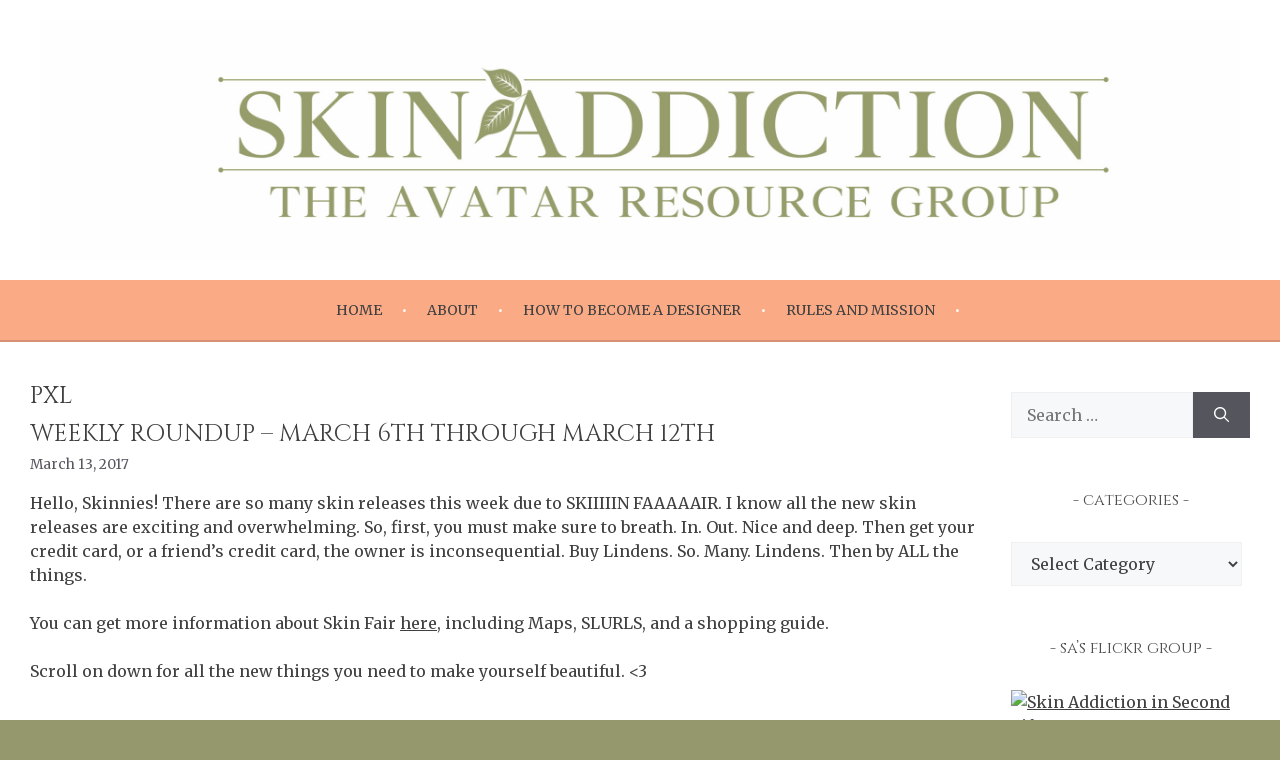

--- FILE ---
content_type: text/html; charset=UTF-8
request_url: https://slskinaddiction.com/tag/pxl/
body_size: 36995
content:
<!DOCTYPE html>
<html lang="en-US">
<head>
	<meta charset="UTF-8">
	<title>PXL &#8211; Skin Addiction</title>
<meta name='robots' content='max-image-preview:large' />
	<style>img:is([sizes="auto" i], [sizes^="auto," i]) { contain-intrinsic-size: 3000px 1500px }</style>
	<meta name="viewport" content="width=device-width, initial-scale=1"><link href='https://fonts.gstatic.com' crossorigin rel='preconnect' />
<link href='https://fonts.googleapis.com' crossorigin rel='preconnect' />
<link rel="alternate" type="application/rss+xml" title="Skin Addiction &raquo; Feed" href="https://slskinaddiction.com/feed/" />
<link rel="alternate" type="application/rss+xml" title="Skin Addiction &raquo; Comments Feed" href="https://slskinaddiction.com/comments/feed/" />
<link rel="alternate" type="application/rss+xml" title="Skin Addiction &raquo; PXL Tag Feed" href="https://slskinaddiction.com/tag/pxl/feed/" />

<link rel='stylesheet' id='wp-block-library-css' href='https://slskinaddiction.com/wp-includes/css/dist/block-library/style.min.css' media='all' />
<style id='classic-theme-styles-inline-css'>
/*! This file is auto-generated */
.wp-block-button__link{color:#fff;background-color:#32373c;border-radius:9999px;box-shadow:none;text-decoration:none;padding:calc(.667em + 2px) calc(1.333em + 2px);font-size:1.125em}.wp-block-file__button{background:#32373c;color:#fff;text-decoration:none}
</style>
<style id='global-styles-inline-css'>
:root{--wp--preset--aspect-ratio--square: 1;--wp--preset--aspect-ratio--4-3: 4/3;--wp--preset--aspect-ratio--3-4: 3/4;--wp--preset--aspect-ratio--3-2: 3/2;--wp--preset--aspect-ratio--2-3: 2/3;--wp--preset--aspect-ratio--16-9: 16/9;--wp--preset--aspect-ratio--9-16: 9/16;--wp--preset--color--black: #000000;--wp--preset--color--cyan-bluish-gray: #abb8c3;--wp--preset--color--white: #ffffff;--wp--preset--color--pale-pink: #f78da7;--wp--preset--color--vivid-red: #cf2e2e;--wp--preset--color--luminous-vivid-orange: #ff6900;--wp--preset--color--luminous-vivid-amber: #fcb900;--wp--preset--color--light-green-cyan: #7bdcb5;--wp--preset--color--vivid-green-cyan: #00d084;--wp--preset--color--pale-cyan-blue: #8ed1fc;--wp--preset--color--vivid-cyan-blue: #0693e3;--wp--preset--color--vivid-purple: #9b51e0;--wp--preset--color--contrast: var(--contrast);--wp--preset--color--contrast-2: var(--contrast-2);--wp--preset--color--contrast-3: var(--contrast-3);--wp--preset--color--base: var(--base);--wp--preset--color--base-2: var(--base-2);--wp--preset--color--base-3: var(--base-3);--wp--preset--gradient--vivid-cyan-blue-to-vivid-purple: linear-gradient(135deg,rgba(6,147,227,1) 0%,rgb(155,81,224) 100%);--wp--preset--gradient--light-green-cyan-to-vivid-green-cyan: linear-gradient(135deg,rgb(122,220,180) 0%,rgb(0,208,130) 100%);--wp--preset--gradient--luminous-vivid-amber-to-luminous-vivid-orange: linear-gradient(135deg,rgba(252,185,0,1) 0%,rgba(255,105,0,1) 100%);--wp--preset--gradient--luminous-vivid-orange-to-vivid-red: linear-gradient(135deg,rgba(255,105,0,1) 0%,rgb(207,46,46) 100%);--wp--preset--gradient--very-light-gray-to-cyan-bluish-gray: linear-gradient(135deg,rgb(238,238,238) 0%,rgb(169,184,195) 100%);--wp--preset--gradient--cool-to-warm-spectrum: linear-gradient(135deg,rgb(74,234,220) 0%,rgb(151,120,209) 20%,rgb(207,42,186) 40%,rgb(238,44,130) 60%,rgb(251,105,98) 80%,rgb(254,248,76) 100%);--wp--preset--gradient--blush-light-purple: linear-gradient(135deg,rgb(255,206,236) 0%,rgb(152,150,240) 100%);--wp--preset--gradient--blush-bordeaux: linear-gradient(135deg,rgb(254,205,165) 0%,rgb(254,45,45) 50%,rgb(107,0,62) 100%);--wp--preset--gradient--luminous-dusk: linear-gradient(135deg,rgb(255,203,112) 0%,rgb(199,81,192) 50%,rgb(65,88,208) 100%);--wp--preset--gradient--pale-ocean: linear-gradient(135deg,rgb(255,245,203) 0%,rgb(182,227,212) 50%,rgb(51,167,181) 100%);--wp--preset--gradient--electric-grass: linear-gradient(135deg,rgb(202,248,128) 0%,rgb(113,206,126) 100%);--wp--preset--gradient--midnight: linear-gradient(135deg,rgb(2,3,129) 0%,rgb(40,116,252) 100%);--wp--preset--font-size--small: 13px;--wp--preset--font-size--medium: 20px;--wp--preset--font-size--large: 36px;--wp--preset--font-size--x-large: 42px;--wp--preset--spacing--20: 0.44rem;--wp--preset--spacing--30: 0.67rem;--wp--preset--spacing--40: 1rem;--wp--preset--spacing--50: 1.5rem;--wp--preset--spacing--60: 2.25rem;--wp--preset--spacing--70: 3.38rem;--wp--preset--spacing--80: 5.06rem;--wp--preset--shadow--natural: 6px 6px 9px rgba(0, 0, 0, 0.2);--wp--preset--shadow--deep: 12px 12px 50px rgba(0, 0, 0, 0.4);--wp--preset--shadow--sharp: 6px 6px 0px rgba(0, 0, 0, 0.2);--wp--preset--shadow--outlined: 6px 6px 0px -3px rgba(255, 255, 255, 1), 6px 6px rgba(0, 0, 0, 1);--wp--preset--shadow--crisp: 6px 6px 0px rgba(0, 0, 0, 1);}:where(.is-layout-flex){gap: 0.5em;}:where(.is-layout-grid){gap: 0.5em;}body .is-layout-flex{display: flex;}.is-layout-flex{flex-wrap: wrap;align-items: center;}.is-layout-flex > :is(*, div){margin: 0;}body .is-layout-grid{display: grid;}.is-layout-grid > :is(*, div){margin: 0;}:where(.wp-block-columns.is-layout-flex){gap: 2em;}:where(.wp-block-columns.is-layout-grid){gap: 2em;}:where(.wp-block-post-template.is-layout-flex){gap: 1.25em;}:where(.wp-block-post-template.is-layout-grid){gap: 1.25em;}.has-black-color{color: var(--wp--preset--color--black) !important;}.has-cyan-bluish-gray-color{color: var(--wp--preset--color--cyan-bluish-gray) !important;}.has-white-color{color: var(--wp--preset--color--white) !important;}.has-pale-pink-color{color: var(--wp--preset--color--pale-pink) !important;}.has-vivid-red-color{color: var(--wp--preset--color--vivid-red) !important;}.has-luminous-vivid-orange-color{color: var(--wp--preset--color--luminous-vivid-orange) !important;}.has-luminous-vivid-amber-color{color: var(--wp--preset--color--luminous-vivid-amber) !important;}.has-light-green-cyan-color{color: var(--wp--preset--color--light-green-cyan) !important;}.has-vivid-green-cyan-color{color: var(--wp--preset--color--vivid-green-cyan) !important;}.has-pale-cyan-blue-color{color: var(--wp--preset--color--pale-cyan-blue) !important;}.has-vivid-cyan-blue-color{color: var(--wp--preset--color--vivid-cyan-blue) !important;}.has-vivid-purple-color{color: var(--wp--preset--color--vivid-purple) !important;}.has-black-background-color{background-color: var(--wp--preset--color--black) !important;}.has-cyan-bluish-gray-background-color{background-color: var(--wp--preset--color--cyan-bluish-gray) !important;}.has-white-background-color{background-color: var(--wp--preset--color--white) !important;}.has-pale-pink-background-color{background-color: var(--wp--preset--color--pale-pink) !important;}.has-vivid-red-background-color{background-color: var(--wp--preset--color--vivid-red) !important;}.has-luminous-vivid-orange-background-color{background-color: var(--wp--preset--color--luminous-vivid-orange) !important;}.has-luminous-vivid-amber-background-color{background-color: var(--wp--preset--color--luminous-vivid-amber) !important;}.has-light-green-cyan-background-color{background-color: var(--wp--preset--color--light-green-cyan) !important;}.has-vivid-green-cyan-background-color{background-color: var(--wp--preset--color--vivid-green-cyan) !important;}.has-pale-cyan-blue-background-color{background-color: var(--wp--preset--color--pale-cyan-blue) !important;}.has-vivid-cyan-blue-background-color{background-color: var(--wp--preset--color--vivid-cyan-blue) !important;}.has-vivid-purple-background-color{background-color: var(--wp--preset--color--vivid-purple) !important;}.has-black-border-color{border-color: var(--wp--preset--color--black) !important;}.has-cyan-bluish-gray-border-color{border-color: var(--wp--preset--color--cyan-bluish-gray) !important;}.has-white-border-color{border-color: var(--wp--preset--color--white) !important;}.has-pale-pink-border-color{border-color: var(--wp--preset--color--pale-pink) !important;}.has-vivid-red-border-color{border-color: var(--wp--preset--color--vivid-red) !important;}.has-luminous-vivid-orange-border-color{border-color: var(--wp--preset--color--luminous-vivid-orange) !important;}.has-luminous-vivid-amber-border-color{border-color: var(--wp--preset--color--luminous-vivid-amber) !important;}.has-light-green-cyan-border-color{border-color: var(--wp--preset--color--light-green-cyan) !important;}.has-vivid-green-cyan-border-color{border-color: var(--wp--preset--color--vivid-green-cyan) !important;}.has-pale-cyan-blue-border-color{border-color: var(--wp--preset--color--pale-cyan-blue) !important;}.has-vivid-cyan-blue-border-color{border-color: var(--wp--preset--color--vivid-cyan-blue) !important;}.has-vivid-purple-border-color{border-color: var(--wp--preset--color--vivid-purple) !important;}.has-vivid-cyan-blue-to-vivid-purple-gradient-background{background: var(--wp--preset--gradient--vivid-cyan-blue-to-vivid-purple) !important;}.has-light-green-cyan-to-vivid-green-cyan-gradient-background{background: var(--wp--preset--gradient--light-green-cyan-to-vivid-green-cyan) !important;}.has-luminous-vivid-amber-to-luminous-vivid-orange-gradient-background{background: var(--wp--preset--gradient--luminous-vivid-amber-to-luminous-vivid-orange) !important;}.has-luminous-vivid-orange-to-vivid-red-gradient-background{background: var(--wp--preset--gradient--luminous-vivid-orange-to-vivid-red) !important;}.has-very-light-gray-to-cyan-bluish-gray-gradient-background{background: var(--wp--preset--gradient--very-light-gray-to-cyan-bluish-gray) !important;}.has-cool-to-warm-spectrum-gradient-background{background: var(--wp--preset--gradient--cool-to-warm-spectrum) !important;}.has-blush-light-purple-gradient-background{background: var(--wp--preset--gradient--blush-light-purple) !important;}.has-blush-bordeaux-gradient-background{background: var(--wp--preset--gradient--blush-bordeaux) !important;}.has-luminous-dusk-gradient-background{background: var(--wp--preset--gradient--luminous-dusk) !important;}.has-pale-ocean-gradient-background{background: var(--wp--preset--gradient--pale-ocean) !important;}.has-electric-grass-gradient-background{background: var(--wp--preset--gradient--electric-grass) !important;}.has-midnight-gradient-background{background: var(--wp--preset--gradient--midnight) !important;}.has-small-font-size{font-size: var(--wp--preset--font-size--small) !important;}.has-medium-font-size{font-size: var(--wp--preset--font-size--medium) !important;}.has-large-font-size{font-size: var(--wp--preset--font-size--large) !important;}.has-x-large-font-size{font-size: var(--wp--preset--font-size--x-large) !important;}
:where(.wp-block-post-template.is-layout-flex){gap: 1.25em;}:where(.wp-block-post-template.is-layout-grid){gap: 1.25em;}
:where(.wp-block-columns.is-layout-flex){gap: 2em;}:where(.wp-block-columns.is-layout-grid){gap: 2em;}
:root :where(.wp-block-pullquote){font-size: 1.5em;line-height: 1.6;}
</style>
<link rel='stylesheet' id='generate-style-css' href='https://slskinaddiction.com/wp-content/themes/generatepress/assets/css/main.min.css' media='all' />
<style id='generate-style-inline-css'>
.is-right-sidebar{width:20%;}.is-left-sidebar{width:20%;}.site-content .content-area{width:80%;}@media (max-width:768px){.main-navigation .menu-toggle,.sidebar-nav-mobile:not(#sticky-placeholder){display:block;}.main-navigation ul,.gen-sidebar-nav,.main-navigation:not(.slideout-navigation):not(.toggled) .main-nav > ul,.has-inline-mobile-toggle #site-navigation .inside-navigation > *:not(.navigation-search):not(.main-nav){display:none;}.nav-align-right .inside-navigation,.nav-align-center .inside-navigation{justify-content:space-between;}}
</style>
<link rel='stylesheet' id='generate-google-fonts-css' href='https://fonts.googleapis.com/css?family=Source+Sans+Pro%3A200%2C200italic%2C300%2C300italic%2Cregular%2Citalic%2C600%2C600italic%2C700%2C700italic%2C900%2C900italic%7CCinzel%3Aregular%2C500%2C600%2C700%2C800%2C900%7CMerriweather%3A300%2C300italic%2Cregular%2Citalic%2C700%2C700italic%2C900%2C900italic&#038;display=auto' media='all' />
<link rel='stylesheet' id='generatepress-dynamic-css' href='https://slskinaddiction.com/wp-content/uploads/generatepress/style.min.css' media='all' />
<link rel='stylesheet' id='generate-child-css' href='https://slskinaddiction.com/wp-content/themes/generatepress-child/style.css' media='all' />
<link rel="icon" href="https://slskinaddiction.com/wp-content/uploads/2023/01/cropped-SA-ICON-512-256x256.jpg" sizes="32x32" />
<link rel="icon" href="https://slskinaddiction.com/wp-content/uploads/2023/01/cropped-SA-ICON-512-256x256.jpg" sizes="192x192" />
<link rel="apple-touch-icon" href="https://slskinaddiction.com/wp-content/uploads/2023/01/cropped-SA-ICON-512-256x256.jpg" />
<meta name="msapplication-TileImage" content="https://slskinaddiction.com/wp-content/uploads/2023/01/cropped-SA-ICON-512.jpg" />
		<style id="wp-custom-css">
			/* Gallery Styles */
body div.entry-content div.gallery figure.gallery-item { 
	margin:0em 0em 1.5em 0em;
	font-size:0.75em !important;
}
body div.entry-content div.gallery figure.gallery-item img:hover { 
	opacity: 0.5;
}
body div.entry-content div.gallery figure.gallery-item figcapation.caption-text,
body div.entry-content div.gallery figure.gallery-item figcapation.gallery-caption { 
	background-color:#eee;
}
body div.entry-content div.gallery figure.gallery-item figcapation a { 

}		</style>
		</head>

<body class="archive tag tag-pxl tag-759 wp-custom-logo wp-embed-responsive wp-theme-generatepress wp-child-theme-generatepress-child post-image-below-header post-image-aligned-center right-sidebar nav-below-header one-container header-aligned-center dropdown-hover" itemtype="https://schema.org/Blog" itemscope>
	<a class="screen-reader-text skip-link" href="#content" title="Skip to content">Skip to content</a>		<header class="site-header grid-container" id="masthead" aria-label="Site"  itemtype="https://schema.org/WPHeader" itemscope>
			<div class="inside-header grid-container">
				<div class="site-logo">
					<a href="https://slskinaddiction.com/" rel="home">
						<img  class="header-image is-logo-image" alt="Skin Addiction" src="https://slskinaddiction.com/wp-content/uploads/2023/01/cropped-SA-BANNER-WHITE-AVATAR-scaled-1.jpg" width="2560" height="512" />
					</a>
				</div>			</div>
		</header>
				<nav class="main-navigation grid-container nav-align-center sub-menu-right" id="site-navigation" aria-label="Primary"  itemtype="https://schema.org/SiteNavigationElement" itemscope>
			<div class="inside-navigation grid-container">
								<button class="menu-toggle" aria-controls="primary-menu" aria-expanded="false">
					<span class="gp-icon icon-menu-bars"><svg viewBox="0 0 512 512" aria-hidden="true" xmlns="http://www.w3.org/2000/svg" width="1em" height="1em"><path d="M0 96c0-13.255 10.745-24 24-24h464c13.255 0 24 10.745 24 24s-10.745 24-24 24H24c-13.255 0-24-10.745-24-24zm0 160c0-13.255 10.745-24 24-24h464c13.255 0 24 10.745 24 24s-10.745 24-24 24H24c-13.255 0-24-10.745-24-24zm0 160c0-13.255 10.745-24 24-24h464c13.255 0 24 10.745 24 24s-10.745 24-24 24H24c-13.255 0-24-10.745-24-24z" /></svg><svg viewBox="0 0 512 512" aria-hidden="true" xmlns="http://www.w3.org/2000/svg" width="1em" height="1em"><path d="M71.029 71.029c9.373-9.372 24.569-9.372 33.942 0L256 222.059l151.029-151.03c9.373-9.372 24.569-9.372 33.942 0 9.372 9.373 9.372 24.569 0 33.942L289.941 256l151.03 151.029c9.372 9.373 9.372 24.569 0 33.942-9.373 9.372-24.569 9.372-33.942 0L256 289.941l-151.029 151.03c-9.373 9.372-24.569 9.372-33.942 0-9.372-9.373-9.372-24.569 0-33.942L222.059 256 71.029 104.971c-9.372-9.373-9.372-24.569 0-33.942z" /></svg></span><span class="mobile-menu">Menu</span>				</button>
				<div id="primary-menu" class="main-nav"><ul id="menu-main-menu" class=" menu sf-menu"><li id="menu-item-12642" class="menu-item menu-item-type-custom menu-item-object-custom menu-item-home menu-item-12642"><a href="https://slskinaddiction.com/">Home</a></li>
<li id="menu-item-12641" class="menu-item menu-item-type-post_type menu-item-object-page menu-item-12641"><a href="https://slskinaddiction.com/about/">About</a></li>
<li id="menu-item-12640" class="menu-item menu-item-type-post_type menu-item-object-page menu-item-12640"><a href="https://slskinaddiction.com/how-to-apply/">How to Become a Designer</a></li>
<li id="menu-item-12639" class="menu-item menu-item-type-post_type menu-item-object-page menu-item-12639"><a href="https://slskinaddiction.com/rules-and-mission/">Rules and Mission</a></li>
</ul></div>			</div>
		</nav>
		
	<div class="site grid-container container hfeed" id="page">
				<div class="site-content" id="content">
					<div id="primary" class="content-area">
		<main id="main" class="site-main">
					<header class="page-header" aria-label="Page">
			
			<h1 class="page-title">
				PXL			</h1>

					</header>
		<article id="post-8210" class="post-8210 post type-post status-publish format-standard hentry category-appliers category-lelutka category-new-release category-skin-fair-2017 category-weekly-roundup tag-7-deadly-skins tag-abfab tag-aesthetic tag-akeruka tag-amara-beauty tag-applique tag-atelier-pepe tag-belleza tag-belviso tag-birth tag-bold-and-beauty tag-catwa tag-collabor88 tag-deetalez tag-deisnger-showcase tag-deluxe-body-factory tag-designer-circle tag-dselles tag-e-vary tag-fallen-gods tag-forty-two tag-genesis-lab tag-glam-affair tag-imabee tag-it-girls tag-izzies tag-labyrinth tag-laq tag-league tag-lelutka tag-lure tag-mba-bi-monthly tag-mignonne tag-modulus tag-niramyth tag-nivaro tag-omega tag-ooh-la-licious tag-pxl tag-rojo tag-skin-fair tag-slink tag-stix tag-swallow tag-the-mesh-projects tag-the-skinnery tag-tmp tag-visage tag-vyc tag-wow-skins" itemtype="https://schema.org/CreativeWork" itemscope>
	<div class="inside-article">
					<header class="entry-header">
				<h2 class="entry-title" itemprop="headline"><a href="https://slskinaddiction.com/2017/03/13/weekly-roundup-march-6th-through-march-12th-2/" rel="bookmark">Weekly Roundup &#8211; March 6th through March 12th</a></h2>		<div class="entry-meta">
			<span class="posted-on"><time class="updated" datetime="2023-01-14T14:42:49-08:00" itemprop="dateModified">January 14, 2023</time><time class="entry-date published" datetime="2017-03-13T11:44:52-07:00" itemprop="datePublished">March 13, 2017</time></span> 		</div>
					</header>
			
			<div class="entry-content" itemprop="text">
				<p>Hello, Skinnies! There are so many skin releases this week due to SKIIIIIN FAAAAAIR. I know all the new skin releases are exciting and overwhelming. So, first, you must make sure to breath. In. Out. Nice and deep. Then get your credit card, or a friend&#8217;s credit card, the owner is inconsequential. Buy Lindens. So. Many. Lindens. Then by ALL the things.</p>
<p>You can get more information about Skin Fair <a href="https://palegirlproductions.wordpress.com/2017/03/09/skin-fair-2017-almost-open/" target="_blank" rel="noopener noreferrer nofollow">here</a>, including Maps, SLURLS, and a shopping guide.</p>
<p>Scroll on down for all the new things you need to make yourself beautiful. &lt;3</p>
<hr />
<p><strong>New Releases:</strong></p>
<p><a href="http://maps.secondlife.com/secondlife/Restful%20Pleasure/22/200/26" target="_blank" rel="noopener noreferrer nofollow">WoW Skins</a> &#8211; released Nesima and Sania (for Catwa) at Skin Fair and Guila (for Catwa) at <a href="http://maps.secondlife.com/secondlife/Meds/59/200/23" target="_blank" rel="noopener noreferrer nofollow">MBA Bi-Monthly</a>. They also have Sahara (for Catwa) at <a href="http://maps.secondlife.com/secondlife/Corrupted%20Innocence/213/48/24" target="_blank" rel="noopener noreferrer nofollow">Designer Showcase,</a> Nina (for Catwa) at their main store, Anais (for Catwa) at <a href="http://maps.secondlife.com/secondlife/Tanami%20Bay/149/138/22" target="_blank" rel="noopener noreferrer nofollow">Designer Circle</a>, Tara (for Catwa) at <a href="http://maps.secondlife.com/secondlife/Wulf%20Creek/164/68/26" target="_blank" rel="noopener noreferrer nofollow">Applique</a>, and Mandy (for Catwa) at their main store location.</p>
<p><img fetchpriority="high" decoding="async" class="alignnone size-medium wp-image-8201" src="https://slskinaddiction.com/wp-content/uploads/2023/01/sania-skin-fair-add1.jpg" alt="sania skin fair add" width="300" height="213" /> <img decoding="async" class="alignnone size-medium wp-image-8403" src="https://slskinaddiction.com/wp-content/uploads/2023/01/wow-skins__-giulia-catwa-bento-applier.png" alt=".__WoW Skins__. Giulia catwa bento Applier" width="300" height="300" /> <img decoding="async" class="alignnone size-medium wp-image-8199" src="https://slskinaddiction.com/wp-content/uploads/2023/01/nesima-skin-fair-add-exclusive1.jpg" alt="Nesima skin fair add exclusive" width="300" height="238" /> <img loading="lazy" decoding="async" class="alignnone size-medium wp-image-8131" src="https://slskinaddiction.com/wp-content/uploads/2023/01/sahara-catwa-app.jpg" alt="SAHARA CATWA APP.jpg" width="273" height="300" /> <img loading="lazy" decoding="async" class="alignnone size-medium wp-image-8221" src="https://slskinaddiction.com/wp-content/uploads/2023/01/wow-skins__-nina-catwa-applier-new-vers.png" alt=".__WoW Skins__. Nina catwa applier NEW VERS." width="300" height="300" /> <img loading="lazy" decoding="async" class="alignnone size-medium wp-image-8120" src="https://slskinaddiction.com/wp-content/uploads/2023/01/wow-skins__-anais-catwa-bento-applier-new-version.png" alt="__wow-skins__-anais-catwa-bento-applier-new-version" width="300" height="300" /> <img loading="lazy" decoding="async" class="alignnone size-medium wp-image-8011" src="https://slskinaddiction.com/wp-content/uploads/2023/01/wow-skins__-tara-catwa-bento-appl.png" alt="__wow-skins__-tara-catwa-bento-appl" width="300" height="300" /> <img loading="lazy" decoding="async" class="alignnone size-medium wp-image-7992" src="https://slskinaddiction.com/wp-content/uploads/2023/01/wow-skins__-mandy-catwa-bento-applier.png" alt="__wow-skins__-mandy-catwa-bento-applier" width="300" height="300" /></p>
<p><a href="http://maps.secondlife.com/secondlife/Topaz%20Square/185/159/3759" target="_blank" rel="noopener noreferrer nofollow">VYC</a> &#8211; released Daniel (for Catwa) at Skin Fair.</p>
<p><img loading="lazy" decoding="async" class="alignnone size-full wp-image-8233" src="https://slskinaddiction.com/wp-content/uploads/2023/01/33270075506_89aa01581d_b.jpg" alt="33270075506_89aa01581d_b" width="1024" height="471" /></p>
<p><a href="http://maps.secondlife.com/secondlife/Porto%20Bonaire/207/190/2404" target="_blank" rel="noopener noreferrer nofollow">Mignonne</a> &#8211; released Rosie (for Catwa) at <a href="http://flic.kr/p/SFXQku" target="_blank" rel="noopener noreferrer nofollow">Skin Fair</a>.</p>
<p><img loading="lazy" decoding="async" class="alignnone size-medium wp-image-8236" src="https://slskinaddiction.com/wp-content/uploads/2023/01/mignonne-rosie.png" alt="Mignonne Rosie" width="300" height="300" /></p>
<p><a href="http://maps.secondlife.com/secondlife/Porto%20Bonaire/207/190/2404" target="_blank" rel="noopener noreferrer nofollow">Rojo</a> &#8211; released Europe (for Catwa, Omega, SLink Visage, and TMP) at Skin Fair.</p>
<p><img loading="lazy" decoding="async" class="alignnone size-large wp-image-8245" src="https://slskinaddiction.com/wp-content/uploads/2023/01/rojo-europa.png" alt="Rojo Europa" width="1024" height="534" /></p>
<p><a href="http://maps.secondlife.com/secondlife/Belleza/127/78/26" target="_blank" rel="noopener noreferrer nofollow">Belleza</a> &#8211; released Isabelle (for Catwa) at Skin Fair.</p>
<p><img loading="lazy" decoding="async" class="alignnone size-medium wp-image-8248" src="https://slskinaddiction.com/wp-content/uploads/2023/01/belleza-isabelle.jpg" alt="belleza isabelle" width="257" height="300" /></p>
<p>Atelier Pepe &#8211; released Alexa, Jin, Natasha, and Vera (for Catwa) at Skin Fair.</p>
<p><img loading="lazy" decoding="async" class="alignnone size-medium wp-image-8254" src="https://slskinaddiction.com/wp-content/uploads/2023/01/32426480074_1fddd322c6_o.jpg" alt="32426480074_1fddd322c6_o" width="300" height="280" /> <img loading="lazy" decoding="async" class="alignnone size-medium wp-image-8255" src="https://slskinaddiction.com/wp-content/uploads/2023/01/33114041142_a340f6df09_o.jpg" alt="33114041142_a340f6df09_o" width="300" height="280" /> <img loading="lazy" decoding="async" class="alignnone size-medium wp-image-8256" src="https://slskinaddiction.com/wp-content/uploads/2023/01/33141434911_bfb6192ae2_o.jpg" alt="33141434911_bfb6192ae2_o" width="300" height="280" /> <img loading="lazy" decoding="async" class="alignnone size-medium wp-image-8257" src="https://slskinaddiction.com/wp-content/uploads/2023/01/33142537871_94022f00a6_o.jpg" alt="33142537871_94022f00a6_o" width="300" height="280" /></p>
<p><a href="http://maps.secondlife.com/secondlife/Savannah%20Beach/64/112/1513" target="_blank" rel="noopener noreferrer nofollow">Belviso</a> &#8211; released Emma (for Catwa), Madlynn (for Akeruka), and Lily (for Lelutka) at Skin Fair.</p>
<p><img loading="lazy" decoding="async" class="alignnone size-medium wp-image-8263" src="https://slskinaddiction.com/wp-content/uploads/2023/01/32832831360_f3ec9f67fa_o.png" alt="32832831360_f3ec9f67fa_o" width="300" height="300" /> <img loading="lazy" decoding="async" class="alignnone size-medium wp-image-8262" src="https://slskinaddiction.com/wp-content/uploads/2023/01/32829585040_e208aa4ecc_o.png" alt="32829585040_e208aa4ecc_o" width="300" height="300" /> <img loading="lazy" decoding="async" class="alignnone size-medium wp-image-8264" src="https://slskinaddiction.com/wp-content/uploads/2023/01/belviso-lily.png" alt="Belviso Lily" width="300" height="300" /></p>
<p><a href="https://gyazo.com/575226d55069b3912fd6efa9de5fc8a1" target="_blank" rel="noopener noreferrer nofollow">Amara Beauty</a> &#8211; released Antonia (for Catwa) at <a href="https://gyazo.com/575226d55069b3912fd6efa9de5fc8a1" target="_blank" rel="noopener noreferrer nofollow">Skin Fair</a>.</p>
<p><img loading="lazy" decoding="async" class="alignnone size-full wp-image-8271" src="https://slskinaddiction.com/wp-content/uploads/2023/01/amara-beauty-skin-fair.png" alt="amara beauty skin fair.png" width="2048" height="1024" /></p>
<p><a href="http://maps.secondlife.com/secondlife/Feel%20Beautiful/130/78/24" target="_blank" rel="noopener noreferrer nofollow">YS&amp;YS</a> -released Kirsten (for Lelutka), Cherry (for Catwa), and Elena (for Lelutka) at Skin Fair.</p>
<p><img loading="lazy" decoding="async" class="alignnone size-full wp-image-8275" src="https://slskinaddiction.com/wp-content/uploads/2023/01/ysys-cherry.png" alt="YSYS Cherry" width="1024" height="512" /> <img loading="lazy" decoding="async" class="alignnone size-full wp-image-8276" src="https://slskinaddiction.com/wp-content/uploads/2023/01/ysys-elena.png" alt="YSYS elena" width="1024" height="512" /> <img loading="lazy" decoding="async" class="alignnone size-full wp-image-8277" src="https://slskinaddiction.com/wp-content/uploads/2023/01/ysys-kirsten.png" alt="YSYS Kirsten" width="1024" height="512" /></p>
<p><a href="http://maps.secondlife.com/secondlife/Carroz%20Reef/77/51/3501" target="_blank" rel="noopener noreferrer nofollow">Modulus</a> &#8211; released Dimas, Jae-Sun, and Rocky (for Catwa) at Skin Fair.</p>
<p><img loading="lazy" decoding="async" class="alignnone size-full wp-image-8281" src="https://slskinaddiction.com/wp-content/uploads/2023/01/33126018312_b0dff63cb2_b.jpg" alt="33126018312_b0dff63cb2_b.jpg" width="1024" height="371" /></p>
<p><a href="http://maps.secondlife.com/secondlife/Genesis/69/57/42" target="_blank" rel="noopener noreferrer nofollow">Adam &amp; Eve</a> &#8211; released Rose and Ella (for Omega, Lelutka, and System) at Skin Fair.</p>
<p><img loading="lazy" decoding="async" class="alignnone size-medium wp-image-8288" src="https://slskinaddiction.com/wp-content/uploads/2023/01/adam-and-eve.jpg" alt="adam and eve" width="269" height="300" /> <img loading="lazy" decoding="async" class="alignnone size-medium wp-image-8289" src="https://slskinaddiction.com/wp-content/uploads/2023/01/adam-and-eve-ella.jpg" alt="adam and eve ella" width="269" height="300" /></p>
<p><a href="http://maps.secondlife.com/secondlife/Exomorogun/94/241/1002" target="_blank" rel="noopener noreferrer nofollow">LURE</a> &#8211; released Emily and Rebecca (for Catwa, TMP, Lelutka, Logo, Omega, and SLink) at <a href="http://maps.secondlife.com/secondlife/Chanterelle/176/116/21" target="_blank" rel="noopener noreferrer nofollow">Skin Fair</a>.</p>
<p><img loading="lazy" decoding="async" class="alignnone size-medium wp-image-8296" src="https://slskinaddiction.com/wp-content/uploads/2023/01/lure-emily.png" alt="lure emily" width="300" height="300" />  <img loading="lazy" decoding="async" class="alignnone size-medium wp-image-8312" src="https://slskinaddiction.com/wp-content/uploads/2023/01/lure_-rebecca-skin-preview.png" alt="LURE_ Rebecca Skin Preview" width="300" height="300" /></p>
<p><a href="http://maps.secondlife.com/secondlife/Mitani/66/92/3881" target="_blank" rel="noopener noreferrer nofollow">DS&#8217;ELLES</a> &#8211; reelased Katrina (for Lelutka) and Andrea (for LAQ) at <a href="http://maps.secondlife.com/secondlife/Chanterelle/246/250/26" target="_blank" rel="noopener noreferrer nofollow">Skin Fair</a>.</p>
<p><img loading="lazy" decoding="async" class="alignnone size-medium wp-image-8302" src="https://slskinaddiction.com/wp-content/uploads/2023/01/dselles-andrea.png" alt="dselles andrea" width="300" height="217" /> <img loading="lazy" decoding="async" class="alignnone size-medium wp-image-8303" src="https://slskinaddiction.com/wp-content/uploads/2023/01/dselles-katrina.png" alt="dselles katrina" width="300" height="222" /></p>
<p><a href="http://maps.secondlife.com/secondlife/Izzies/115/125/31" target="_blank" rel="noopener noreferrer nofollow">Izzie&#8217;s</a> &#8211; released Erin (for Catwa) at Skin Fair.</p>
<p><img loading="lazy" decoding="async" class="alignnone size-medium wp-image-8308" src="https://slskinaddiction.com/wp-content/uploads/2023/01/izzies-catwa-applier-erin.png" alt="Izzie's - Catwa Applier (Erin)" width="300" height="300" /></p>
<p><a href="http://maps.secondlife.com/secondlife/Snatch%20City/83/85/29" target="_blank" rel="noopener noreferrer nofollow">Forty Two</a> &#8211; released Calliope (for Catwa, Lelutka, Omega, and SLink) at Skin Fair.</p>
<p><img loading="lazy" decoding="async" class="alignnone size-medium wp-image-8317" src="https://slskinaddiction.com/wp-content/uploads/2023/01/32434579404_440353da14_o.jpg" alt="32434579404_440353da14_o" width="300" height="241" /></p>
<p><a href="http://maps.secondlife.com/secondlife/Chanterelle/109/96/21" target="_blank" rel="noopener noreferrer nofollow">Deluxe Body Factory</a> &#8211; released Natsumi (for Catwa) at Skin Fair.</p>
<p><img loading="lazy" decoding="async" class="alignnone size-medium wp-image-8322" src="https://slskinaddiction.com/wp-content/uploads/2023/01/33243279951_39998b6a71_o.png" alt="33243279951_39998b6a71_o" width="225" height="300" /></p>
<p><a href="http://maps.secondlife.com/secondlife/Glamour%20Isle/186/48/23" target="_blank" rel="noopener noreferrer nofollow">Stix</a> &#8211; released Vera and Romana (for Catwa, Genesis, Lelutka, Omega, TMP, and System) at <a href="http://maps.secondlife.com/secondlife/Chanterelle/13/241/25" target="_blank" rel="noopener noreferrer nofollow">Skin Fair</a>.</p>
<p><img loading="lazy" decoding="async" class="alignnone size-medium wp-image-8329" src="https://slskinaddiction.com/wp-content/uploads/2023/01/stix-romana-ad-exclusive-1.png" alt="Stix - Romana Ad (exclusive 1)" width="300" height="300" /> <img loading="lazy" decoding="async" class="alignnone size-medium wp-image-8328" src="https://slskinaddiction.com/wp-content/uploads/2023/01/stix-vera-ad.png" alt="Stix ~ Vera Ad" width="300" height="300" /></p>
<p><a href="http://maps.secondlife.com/secondlife/Harbor%20East/103/34/32" target="_blank" rel="noopener noreferrer nofollow">Ooh-la-licious</a> &#8211; released Naavah (for Catwa) at <a href="http://maps.secondlife.com/secondlife/Chanterelle/145/96/21" target="_blank" rel="noopener noreferrer nofollow">Skin Fair</a></p>
<p><img loading="lazy" decoding="async" class="alignnone size-medium wp-image-8343" src="https://slskinaddiction.com/wp-content/uploads/2023/01/oohlala-sassoon-naavah-portrait-by-satomi-masukami.png" alt="Oohlala Sassoon - Naavah Portrait - by Satomi Masukami" width="300" height="300" /></p>
<p><a href="http://maps.secondlife.com/secondlife/League/154/130/39" target="_blank" rel="noopener noreferrer nofollow">League</a> &#8211; released Amaia (for Lelutka) at S<a href="http://maps.secondlife.com/secondlife/Octavia/80/64/21" target="_blank" rel="noopener noreferrer nofollow">kin Fair</a>.</p>
<p><img loading="lazy" decoding="async" class="alignnone size-medium wp-image-8348" src="https://slskinaddiction.com/wp-content/uploads/2023/01/33326236825_bae7cfe946_b.jpg" alt="33326236825_bae7cfe946_b" width="300" height="249" /></p>
<p><a href="http://maps.secondlife.com/secondlife/Xanatos/78/227/3989" target="_blank" rel="noopener noreferrer nofollow">ItGirls</a> &#8211; released Sui (for Lelutka) and Rosa (for Catwa) at Skin Fair.</p>
<p><img loading="lazy" decoding="async" class="alignnone size-medium wp-image-8353" src="https://slskinaddiction.com/wp-content/uploads/2023/01/33147623532_fc029e43f2_o.png" alt="33147623532_fc029e43f2_o" width="300" height="240" /> <img loading="lazy" decoding="async" class="alignnone size-medium wp-image-8354" src="https://slskinaddiction.com/wp-content/uploads/2023/01/33167720292_72e5afba97_o.png" alt="33167720292_72e5afba97_o" width="300" height="267" /></p>
<p><a href="http://maps.secondlife.com/secondlife/Selidor/240/133/21" target="_blank" rel="noopener noreferrer nofollow">Fallen Gods</a> &#8211; released Draco for both males and females at Skin Fair.</p>
<p><img loading="lazy" decoding="async" class="alignnone size-full wp-image-8360" src="https://slskinaddiction.com/wp-content/uploads/2023/01/draco-vs-scales-male-preview-fallen-gods-inc-skinfair17.png" alt="Draco vs Scales, male preview +Fallen Gods Inc. SKINFAIR17" width="1024" height="512" /><img loading="lazy" decoding="async" class="alignnone size-full wp-image-8361" src="https://slskinaddiction.com/wp-content/uploads/2023/01/draco-vs-scales-female-preview-fallen-gods-inc-skinfair17.png" alt="Draco vs Scales, female preview +Fallen Gods Inc. SKINFAIR17" width="1024" height="512" /></p>
<p><a href="http://maps.secondlife.com/secondlife/LeLutka/119/138/24" target="_blank" rel="noopener noreferrer nofollow">Lelutka</a> &#8211; released Cate, a new bento head at Skin Fair.</p>
<p><img loading="lazy" decoding="async" class="alignnone size-medium wp-image-8365" src="https://slskinaddiction.com/wp-content/uploads/2023/01/32448126643_3f3698f703_b.jpg" alt="32448126643_3f3698f703_b" width="225" height="300" /></p>
<p>AbFab &#8211; released Atria (for Catwa and Omega) at <a href="http://maps.secondlife.com/secondlife/Chanterelle/249/239/26" target="_blank" rel="noopener noreferrer nofollow">Skin Fair</a>.</p>
<p><img loading="lazy" decoding="async" class="alignnone size-full wp-image-8371" src="https://slskinaddiction.com/wp-content/uploads/2023/01/abfab-atria.png" alt="abfab atria.png" width="1492" height="745" /></p>
<p><a href="http://maps.secondlife.com/secondlife/Fruitatious/142/109/24" target="_blank" rel="noopener noreferrer nofollow">The Skinnery</a> &#8211; released Devon and (for Catwa) Marco (for Akeruka) at <a href="http://maps.secondlife.com/secondlife/Chanterelle/176/210/21" target="_blank" rel="noopener noreferrer nofollow">Skin Fair</a>.</p>
<p><img loading="lazy" decoding="async" class="alignnone size-medium wp-image-8378" src="https://slskinaddiction.com/wp-content/uploads/2023/01/theskinnery-devon-catwa-applier-ad.png" alt="[theSkinnery] Devon (Catwa Applier) Ad" width="150" height="300" /> <img loading="lazy" decoding="async" class="alignnone size-medium wp-image-8379" src="https://slskinaddiction.com/wp-content/uploads/2023/01/theskinnery-marco-akeruka-cole-applier-ad.png" alt="[theSkinnery] Marco (Akeruka Cole Applier) Ad" width="150" height="300" /></p>
<p><a href="http://maps.secondlife.com/secondlife/Offbeat/86/70/22" target="_blank" rel="noopener noreferrer nofollow">Imabee</a> &#8211; released Atara (for Lelutka) and Danae (for Catwa) at Skin Fair.</p>
<p><img loading="lazy" decoding="async" class="alignnone size-full wp-image-8383" src="https://slskinaddiction.com/wp-content/uploads/2023/01/imabee-atara.png" alt="imabee atara.png" width="1561" height="776" /></p>
<p><img loading="lazy" decoding="async" class="alignnone size-full wp-image-8425" src="https://slskinaddiction.com/wp-content/uploads/2023/01/31581966864_7a211d16c2_o-1.jpg" alt="31581966864_7a211d16c2_o (1)" width="1321" height="660" /></p>
<p><a href="http://maps.secondlife.com/secondlife/Cobra/82/46/2501" target="_blank" rel="noopener noreferrer nofollow">Swallow</a> &#8211; released Martin and Suicide Jok3r (fro Catwa) at <a href="http://maps.secondlife.com/secondlife/Chanterelle/176/136/21" target="_blank" rel="noopener noreferrer nofollow">Skin Fair</a>.</p>
<p><img loading="lazy" decoding="async" class="alignnone size-medium wp-image-8387" src="https://slskinaddiction.com/wp-content/uploads/2023/01/swallowsucide-jok3r-catwa-male-applier-bento-and-non-bento.png" alt="^^Swallow^^Sucide Jok3r Catwa Male Applier Bento and Non-Bento" width="300" height="300" /> <img loading="lazy" decoding="async" class="alignnone size-medium wp-image-8388" src="https://slskinaddiction.com/wp-content/uploads/2023/01/swallow-martin-catwa-male-applier-bento-and-non-bento.png" alt="^^Swallow^^ Martin Catwa Male Applier Bento and Non-Bento" width="300" height="300" /></p>
<p>7 Deadly s{K}ins &#8211; released Cashew, Wednesday, and Mali at <a href="http://maps.secondlife.com/secondlife/Chanterelle/85/119/21" target="_blank" rel="noopener noreferrer nofollow">Skin Fair</a>.</p>
<p><img loading="lazy" decoding="async" class="alignnone size-medium wp-image-8395" src="https://slskinaddiction.com/wp-content/uploads/2023/01/promo-poster-wednesday.png" alt="promo-POSTER-Wednesday" width="300" height="300" /> <img loading="lazy" decoding="async" class="alignnone size-medium wp-image-8396" src="https://slskinaddiction.com/wp-content/uploads/2023/01/promo-poster-cashew.png" alt="promo-POSTER-Cashew" width="300" height="300" /> <img loading="lazy" decoding="async" class="alignnone size-medium wp-image-8397" src="https://slskinaddiction.com/wp-content/uploads/2023/01/promo-poster-mali.png" alt="promo-POSTER-Mali" width="300" height="300" /></p>
<p><a href="http://maps.secondlife.com/secondlife/DeeTaleZ/129/139/35" target="_blank" rel="noopener noreferrer nofollow">DeeTaleZ</a> &#8211; released Doutzen II and Laciana (for Catwa) and Claudia (for Lelutka) at Skin Fair.</p>
<p><img loading="lazy" decoding="async" class="alignnone size-medium wp-image-8410" src="https://slskinaddiction.com/wp-content/uploads/2023/01/33220555191_4a82128844_b.jpg" alt="33220555191_4a82128844_b" width="300" height="243" /> <img loading="lazy" decoding="async" class="alignnone size-medium wp-image-8411" src="https://slskinaddiction.com/wp-content/uploads/2023/01/33184632471_07566056db_b.jpg" alt="33184632471_07566056db_b" width="300" height="243" /> <img loading="lazy" decoding="async" class="alignnone size-medium wp-image-8409" src="https://slskinaddiction.com/wp-content/uploads/2023/01/33271683036_1206d05879_b.jpg" alt="33271683036_1206d05879_b" width="250" height="300" /></p>
<p><a href="http://maps.secondlife.com/secondlife/Cindel/168/89/26" target="_blank" rel="noopener noreferrer nofollow">PXL</a> &#8211; released Ava (for Lelutka) at Skin Fair.</p>
<p><img loading="lazy" decoding="async" class="alignnone size-medium wp-image-8417" src="https://slskinaddiction.com/wp-content/uploads/2023/01/pxl-ava.jpg" alt="pxl ava" width="182" height="300" /></p>
<p><a href="http://maps.secondlife.com/secondlife/Thundering%20Mountain/178/154/25" target="_blank" rel="noopener noreferrer nofollow">Bold and Beauty</a> &#8211; released Evan and Keith (for Catwa) and Bella (for Lelutka) at <a href="http://maps.secondlife.com/secondlife/Octavia/174/101/21" target="_blank" rel="noopener noreferrer nofollow">Skin Fair</a>.</p>
<p><img loading="lazy" decoding="async" class="alignnone size-full wp-image-8421" src="https://slskinaddiction.com/wp-content/uploads/2023/01/32963265670_33e18a6e81_o.jpg" alt="32963265670_33e18a6e81_o.jpg" width="3678" height="2143" /></p>
<p><a href="http://maps.secondlife.com/secondlife/PaTaTa/58/187/1018" target="_blank" rel="noopener noreferrer nofollow">Labyrinth</a> &#8211; released Tylar (for Catwa) at Skin Fair.</p>
<p><img loading="lazy" decoding="async" class="alignnone size-medium wp-image-8429" src="https://slskinaddiction.com/wp-content/uploads/2023/01/labyrinth-tylar-catwa-applier-ldaniel-bento-advert.png" alt="-Labyrinth- 'Tylar' Catwa Applier [lDaniel' Bento] Advert" width="300" height="300" /></p>
<p><a href="http://maps.secondlife.com/secondlife/Utopia%20Isles/225/31/403" target="_blank" rel="noopener noreferrer nofollow">Birth</a> &#8211; released Freya (for Catwa) at <a href="http://maps.secondlife.com/secondlife/PaTaTa/58/187/1018" target="_blank" rel="noopener noreferrer nofollow">Skin Fair</a>.</p>
<p><img loading="lazy" decoding="async" class="alignnone size-medium wp-image-8435" src="https://slskinaddiction.com/wp-content/uploads/2023/01/birth_-freya-catwa-catlyn-bento-applier-advert.png" alt="_Birth_ Freya Catwa (Catlyn Bento) Applier Advert" width="300" height="300" /></p>
<p><a href="http://maps.secondlife.com/secondlife/Beauty%20Avatar%20couture/128/128/2" target="_blank" rel="noopener noreferrer nofollow">Glam Affair</a> &#8211; released Reya and Clary (for Catwa) at <a href="http://maps.secondlife.com/secondlife/8%208/118/191/1085" target="_blank" rel="noopener noreferrer nofollow">Collabor88</a> and Cate and Amaya (for Lelutka) at <a href="http://maps.secondlife.com/secondlife/Octavia/176/62/21" target="_blank" rel="noopener noreferrer nofollow">Skin Fair</a>.</p>
<p><img loading="lazy" decoding="async" class="alignnone size-full wp-image-8443" src="https://slskinaddiction.com/wp-content/uploads/2023/01/glam-affair-collabor88.png" alt="Glam Affair - Collabor88" width="1024" height="512" /><img loading="lazy" decoding="async" class="alignnone size-full wp-image-8442" src="https://slskinaddiction.com/wp-content/uploads/2023/01/glam-affair-skinfair-2017.png" alt="Glam Affair ' Skinfair 2017" width="1024" height="512" /><a href="http://maps.secondlife.com/secondlife/Aigle/91/96/497" target="_blank" rel="noopener noreferrer nofollow">Nivaro</a> &#8211; Anton for Catwa at <a href="http://maps.secondlife.com/secondlife/Chanterelle/240/177/25" target="_blank" rel="noopener noreferrer nofollow">Skin Fair</a>.</p>
<p><img loading="lazy" decoding="async" class="alignnone size-medium wp-image-8449" src="https://slskinaddiction.com/wp-content/uploads/2023/01/nivaro-anton-catwa-applier-daniel_bento-advert.png" alt="-Nivaro- 'Anton' Catwa Applier (Daniel_bento) Advert" width="300" height="300" /></p>
<p><a href="http://maps.secondlife.com/secondlife/Anoa/95/85/4088" target="_blank" rel="noopener noreferrer nofollow">E. Vary</a> &#8211; released Niara (for Genesis Lab) and Aloy (for Catwa) at their main store location.</p>
<p><img loading="lazy" decoding="async" class="alignnone size-medium wp-image-8454" src="https://slskinaddiction.com/wp-content/uploads/2023/01/niara-skin-for-evabento.png" alt="Niara Skin for #EvaBento" width="300" height="300" /> <img loading="lazy" decoding="async" class="alignnone size-medium wp-image-8455" src="https://slskinaddiction.com/wp-content/uploads/2023/01/aloy-skin.png" alt="Aloy Skin" width="300" height="300" /></p>
<p><a href="http://maps.secondlife.com/secondlife/Pink%20Heaven/77/155/32" target="_blank" rel="noopener noreferrer nofollow">Avenge</a> &#8211; released Debrah (for Lelutka) at <a href="http://maps.secondlife.com/secondlife/The%20Crossroads%20Event/139/92/21" target="_blank" rel="noopener noreferrer nofollow">The Crossroads</a> and Natalia, Wen, and Liam (for Catwa) at <a href="http://maps.secondlife.com/secondlife/Chanterelle/11/179/26" target="_blank" rel="noopener noreferrer nofollow">Skin Fair</a>.</p>
<p><img loading="lazy" decoding="async" class="alignnone size-medium wp-image-8473" src="https://slskinaddiction.com/wp-content/uploads/2023/01/debrah-skin-applier-for-lelutka.png" alt="Debrah skin applier for Lelutka" width="300" height="300" /> <img loading="lazy" decoding="async" class="alignnone size-medium wp-image-8475" src="https://slskinaddiction.com/wp-content/uploads/2023/01/natalia-skin-for-catwa.png" alt="Natalia skin for Catwa" width="300" height="300" /> <img loading="lazy" decoding="async" class="alignnone size-medium wp-image-8476" src="https://slskinaddiction.com/wp-content/uploads/2023/01/wen-skin-for-catwa.png" alt="Wen skin for Catwa" width="300" height="300" /> <img loading="lazy" decoding="async" class="alignnone size-medium wp-image-8477" src="https://slskinaddiction.com/wp-content/uploads/2023/01/liam-skin-applier-for-catwa.png" alt="Liam skin applier for Catwa" width="300" height="300" /></p>
<hr />
<p>That’s the skinny, Skinnies! I hope you enjoyed this week’s weekly roundup. Don’t be afraid to try a new look and see yourself in a new way.</p>
<p><img decoding="async" class="emoji" src="https://s0.wp.com/wp-content/mu-plugins/wpcom-smileys/twemoji/2/svg/2764.svg" alt="❤" /> (multi)Muse</p>
<p>P.S. Don’t forget to join the in-world group for updates right in your viewer and chat with ALL the awesome people. Just copy and paste the following into your local chat:</p>
<p>secondlife:///app/group/254db099-7966-1350-5766-c977fb2da5b3/about</p>
<p>&nbsp;</p>
			</div>

					<footer class="entry-meta" aria-label="Entry meta">
			<span class="cat-links"><span class="gp-icon icon-categories"><svg viewBox="0 0 512 512" aria-hidden="true" xmlns="http://www.w3.org/2000/svg" width="1em" height="1em"><path d="M0 112c0-26.51 21.49-48 48-48h110.014a48 48 0 0143.592 27.907l12.349 26.791A16 16 0 00228.486 128H464c26.51 0 48 21.49 48 48v224c0 26.51-21.49 48-48 48H48c-26.51 0-48-21.49-48-48V112z" /></svg></span><span class="screen-reader-text">Categories </span><a href="https://slskinaddiction.com/category/appliers/" rel="category tag">Appliers</a>, <a href="https://slskinaddiction.com/category/lelutka/" rel="category tag">Lelutka</a>, <a href="https://slskinaddiction.com/category/new-release/" rel="category tag">New Release</a>, <a href="https://slskinaddiction.com/category/skin-fair-2017/" rel="category tag">skin fair 2017</a>, <a href="https://slskinaddiction.com/category/weekly-roundup/" rel="category tag">Weekly RoundUp</a></span> 		</footer>
			</div>
</article>
<article id="post-6486" class="post-6486 post type-post status-publish format-standard hentry category-appliers category-new-release category-weekly-roundup tag-1111-a-magical-event tag-7-deadly-skins tag-anybody tag-birth tag-catwa tag-collabor88 tag-deetalez tag-deluxe-body-facotry tag-designer-showcase tag-dyversatile tag-glam-affair tag-laq tag-league tag-lelutka tag-mba-bimonthly-event tag-omega tag-paper-rabbit tag-pxl tag-sad-november tag-the-chapter-four tag-the-designer-circle tag-the-liaison-collaborative tag-the-skinnery tag-twe12ve tag-wow-skins" itemtype="https://schema.org/CreativeWork" itemscope>
	<div class="inside-article">
					<header class="entry-header">
				<h2 class="entry-title" itemprop="headline"><a href="https://slskinaddiction.com/2016/11/15/weekly-roundup-november-7th-through-november-13th/" rel="bookmark">Weekly Roundup &#8211; November 7th through November 13th</a></h2>		<div class="entry-meta">
			<span class="posted-on"><time class="updated" datetime="2023-01-13T05:49:20-08:00" itemprop="dateModified">January 13, 2023</time><time class="entry-date published" datetime="2016-11-15T03:21:10-08:00" itemprop="datePublished">November 15, 2016</time></span> 		</div>
					</header>
			
			<div class="entry-content" itemprop="text">
				<p>Hello, Skinnies! A day late but so much skinning goodness. All lady avatar coverage this week. So, peruse until you can&#8217;t stand it anymore, then go pick up a new skin for a new you. &lt;3</p>
<hr />
<p><a href="http://maps.secondlife.com/secondlife/Restful%20Pleasure/22/200/26" target="_blank" rel="noopener noreferrer nofollow">WoW Skins</a> &#8211; Released Kristina as Catwa appliers at the <a href="http://maps.secondlife.com/secondlife/Meds/59/200/23" target="_blank" rel="noopener noreferrer nofollow">MBA Bimonthly Event</a>, Scarlett LAQ appliers at <a href="http://maps.secondlife.com/secondlife/Tanami%20Bay/149/138/22" target="_blank" rel="noopener noreferrer nofollow">The Designer Circle</a>, Elle Catwa appliers at <a href="http://maps.secondlife.com/secondlife/Dreamlove/90/134/1236" target="_blank" rel="noopener noreferrer nofollow">Chapter Four</a>, Mely Catwa appliers at <a href="http://maps.secondlife.com/secondlife/Corrupted%20Innocence/213/48/24" target="_blank" rel="noopener noreferrer nofollow">Designer Showcase</a>, and Duna Catwa appliers at <a href="http://maps.secondlife.com/secondlife/Elmira/200/145/26" target="_blank" rel="noopener noreferrer nofollow">Anybody</a>.</p>
<p><img loading="lazy" decoding="async" class="alignnone size-medium wp-image-6530" src="https://slskinaddiction.com/wp-content/uploads/2023/01/wow-skins__-kristina-catwa-appl.png" alt="__wow-skins__-kristina-catwa-appl" width="300" height="300" /><img loading="lazy" decoding="async" class="alignnone size-medium wp-image-6496" src="https://slskinaddiction.com/wp-content/uploads/2023/01/wow-skins__-scarlett-laq-appliers.png" alt="__wow-skins__-scarlett-laq-appliers" width="300" height="300" /> <img loading="lazy" decoding="async" class="alignnone size-medium wp-image-6500" src="https://slskinaddiction.com/wp-content/uploads/2023/01/wow-skins__-elle-catwa-applier.png" alt="__wow-skins__-elle-catwa-applier" width="300" height="300" /> <img loading="lazy" decoding="async" class="alignnone size-medium wp-image-6498" src="https://slskinaddiction.com/wp-content/uploads/2023/01/wow-skins__-mely-catwa-applier.png" alt="__wow-skins__-mely-catwa-applier" width="300" height="300" /> <img loading="lazy" decoding="async" class="alignnone size-medium wp-image-6503" src="https://slskinaddiction.com/wp-content/uploads/2023/01/wow-skins__-2016-duna-catwa-applier.png" alt="__wow-skins__-2016-duna-catwa-applier" width="300" height="300" /></p>
<p><a href="http://maps.secondlife.com/secondlife/DeeTaleZ/128/128/265" target="_blank" rel="noopener noreferrer nofollow">DeeTalez</a> &#8211; released Madyson with frecks in Catwa appliers at <a href="http://maps.secondlife.com/secondlife/Remarkable/140/193/22" target="_blank" rel="noopener noreferrer nofollow">The Liaison Collaborative</a>, Samantha in Catwa appliers at <a href="http://maps.secondlife.com/secondlife/Hollow%20Shades/125/111/22" target="_blank" rel="noopener noreferrer nofollow">Sad November</a>, and Gwendoline in Catwa appliers at their mainstore location.</p>
<p><img loading="lazy" decoding="async" class="alignnone size-medium wp-image-6513" src="https://slskinaddiction.com/wp-content/uploads/2023/01/madyson-fr.png" alt="madyson-fr" width="300" height="300" /> <img loading="lazy" decoding="async" class="alignnone size-medium wp-image-6515" src="https://slskinaddiction.com/wp-content/uploads/2023/01/samantha-shine.png" alt="samantha-shine" width="300" height="300" /> <img loading="lazy" decoding="async" class="alignnone size-full wp-image-6517" src="https://slskinaddiction.com/wp-content/uploads/2023/01/gwendoline.png" alt="gwendoline" width="1024" height="512" /></p>
<p><a href="http://maps.secondlife.com/secondlife/Fruitatious/142/109/24" target="_blank" rel="noopener noreferrer nofollow">The Skinnery</a> &#8211; released Sophia as Catwa appliers at <a href="http://maps.secondlife.com/secondlife/Dreamlove/87/133/1236" target="_blank" rel="noopener noreferrer nofollow">The Chapter Four</a> and Negin as Fiore appliers at <a href="http://maps.secondlife.com/secondlife/8%208/81/151/1085" target="_blank" rel="noopener noreferrer nofollow">Collabor88</a>.</p>
<p><img loading="lazy" decoding="async" class="alignnone size-medium wp-image-6522" src="https://slskinaddiction.com/wp-content/uploads/2023/01/skinnery-1.jpg" alt="skinnery-1" width="300" height="295" /> <img loading="lazy" decoding="async" class="alignnone size-medium wp-image-6524" src="https://slskinaddiction.com/wp-content/uploads/2023/01/skinnery-negin.jpg" alt="skinnery-negin" width="300" height="292" /></p>
<p><a href="http://maps.secondlife.com/secondlife/League/153/133/39" target="_blank" rel="noopener noreferrer nofollow">League</a> &#8211; released Elle at their mainstore location for Catwa heads.</p>
<p><img loading="lazy" decoding="async" class="alignnone size-medium wp-image-6536" src="https://slskinaddiction.com/wp-content/uploads/2023/01/league-ella-catwa-applier-preview-aspect-ratio-10_7.png" alt="league-ella-catwa-applier-preview-aspect-ratio-10_7" width="300" height="300" /></p>
<p><a href="http://maps.secondlife.com/secondlife/Valyria/192/52/23" target="_blank" rel="noopener noreferrer nofollow">7 Deadly s{K}ins</a> &#8211; released Alex at <a href="http://maps.secondlife.com/secondlife/Meds/65/104/22" target="_blank" rel="noopener noreferrer nofollow">MBA Bi-Monthly Event</a> and Lexy at <a href="http://maps.secondlife.com/secondlife/Brewery/79/200/21" target="_blank" rel="noopener noreferrer nofollow">Twe12ve</a>, both with many applier options available.</p>
<p><img loading="lazy" decoding="async" class="alignnone size-medium wp-image-6542" src="https://slskinaddiction.com/wp-content/uploads/2023/01/vendor-poster-alex.png" alt="vendor-poster-alex" width="300" height="300" /> <img loading="lazy" decoding="async" class="alignnone size-medium wp-image-6544" src="https://slskinaddiction.com/wp-content/uploads/2023/01/vendor-poster-lexy-freckled.png" alt="vendor-poster-lexy-freckled" width="300" height="300" /></p>
<p><a href="http://maps.secondlife.com/secondlife/Cindel/178/92/502" target="_blank" rel="noopener noreferrer nofollow">PXL</a> &#8211; released Sara at their mainstore location for Lelutka heads.</p>
<p><img loading="lazy" decoding="async" class="alignnone size-full wp-image-6548" src="https://slskinaddiction.com/wp-content/uploads/2023/01/pxl-sara-vendor.png" alt="[PXL] Sara Vendor.png" width="1024" height="512" /></p>
<p><a href="http://maps.secondlife.com/secondlife/Favellas/42/134/2325" target="_blank" rel="noopener noreferrer nofollow">Dyversatile</a> – released three new skins at their mainstore location: Brandi, Mian, and Dionne.</p>
<p><img loading="lazy" decoding="async" class="alignnone size-medium wp-image-6318" src="https://slskinaddiction.com/wp-content/uploads/2023/01/brandi-vendor.png" alt="brandi-vendor" width="300" height="300" /> <img loading="lazy" decoding="async" class="alignnone size-medium wp-image-6320" src="https://slskinaddiction.com/wp-content/uploads/2023/01/mian-vendor.png" alt="mian-vendor" width="300" height="300" /> <img loading="lazy" decoding="async" class="alignnone size-medium wp-image-6322" src="https://slskinaddiction.com/wp-content/uploads/2023/01/dionne-tone-1.png" alt="dionne-tone-1" width="300" height="300" /></p>
<p>Paper Rabbit &#8211; relased Willow in Witchcraft at <a href="http://maps.secondlife.com/secondlife/Lately/107/122/998" target="_blank" rel="noopener noreferrer nofollow">11:11 A magical Event</a>.</p>
<p><img loading="lazy" decoding="async" class="alignnone size-medium wp-image-6554" src="https://slskinaddiction.com/wp-content/uploads/2023/01/willow-witchcraft.png" alt="willow-witchcraft" width="150" height="300" /></p>
<p><a href="http://maps.secondlife.com/secondlife/Utopia%20Isles/225/31/403" target="_blank" rel="noopener noreferrer nofollow">Birth</a> -released Alura Catwa appliers at their mainstore location.</p>
<p><img loading="lazy" decoding="async" class="alignnone size-medium wp-image-6559" src="https://slskinaddiction.com/wp-content/uploads/2023/01/birth_-alura-catwa-applier-advert.png" alt="_birth_-alura-catwa-applier-advert" width="300" height="300" /></p>
<p><a href="http://maps.secondlife.com/secondlife/Hidden%20Village/162/83/1114" target="_blank" rel="noopener noreferrer nofollow">Deluxe Body Factory</a> &#8211; released Esther Memories as both Catwa and Omega appliers at <a href="http://maps.secondlife.com/secondlife/Brewery/79/200/21" target="_blank" rel="noopener noreferrer nofollow">Twe12ve</a>.</p>
<p><img loading="lazy" decoding="async" class="alignnone size-medium wp-image-6564" src="https://slskinaddiction.com/wp-content/uploads/2023/01/dbf-esther-skin-catwa-appliers-ad.png" alt="dbf-esther-skin-catwa-appliers-ad" width="300" height="300" /></p>
<p>Glam Affair &#8211; released the Giuly Catwa applier at <a href="http://maps.secondlife.com/secondlife/8%208/118/191/1085" target="_blank" rel="noopener noreferrer nofollow">Collabor88</a>.</p>
<p><img loading="lazy" decoding="async" class="alignnone size-full wp-image-6570" src="https://slskinaddiction.com/wp-content/uploads/2023/01/glam-affair-giuly-catwa-applier.png" alt="Glam Affair - Giuly - Catwa Applier.png" width="256" height="512" /></p>
<p>&nbsp;</p>
<hr />
<p>That’s the skinny, Skinnies. I hope you enjoyed this week’s roundup, and I hope you change your skins like you change your shoes.<img decoding="async" class="emoji" src="https://s0.wp.com/wp-content/mu-plugins/wpcom-smileys/twemoji/2/svg/2764.svg" alt="❤" /></p>
<p>I’ll be back again next week for your skin shopping pleasure.</p>
<p><img decoding="async" class="emoji" src="https://s0.wp.com/wp-content/mu-plugins/wpcom-smileys/twemoji/2/svg/2764.svg" alt="❤" /> (multi)Muse</p>
<p>P.S. Don’t forget to join the in-world group for updates right in your viewer and chat with ALL the awesome people. Just copy and paste the following into your local chat:</p>
<p>secondlife:///app/group/254db099-7966-1350-5766-c977fb2da5b3/about</p>
			</div>

					<footer class="entry-meta" aria-label="Entry meta">
			<span class="cat-links"><span class="gp-icon icon-categories"><svg viewBox="0 0 512 512" aria-hidden="true" xmlns="http://www.w3.org/2000/svg" width="1em" height="1em"><path d="M0 112c0-26.51 21.49-48 48-48h110.014a48 48 0 0143.592 27.907l12.349 26.791A16 16 0 00228.486 128H464c26.51 0 48 21.49 48 48v224c0 26.51-21.49 48-48 48H48c-26.51 0-48-21.49-48-48V112z" /></svg></span><span class="screen-reader-text">Categories </span><a href="https://slskinaddiction.com/category/appliers/" rel="category tag">Appliers</a>, <a href="https://slskinaddiction.com/category/new-release/" rel="category tag">New Release</a>, <a href="https://slskinaddiction.com/category/weekly-roundup/" rel="category tag">Weekly RoundUp</a></span> 		</footer>
			</div>
</article>
<article id="post-6270" class="post-6270 post type-post status-publish format-standard hentry category-appliers category-catwa category-lelutka category-new-release category-weekly-roundup tag-7-deadly-skins tag-adam-n-eve tag-deetalez tag-designer-circle tag-dyversatile tag-epiphany tag-essences tag-freebie tag-gift tag-glam-affair tag-group-gift tag-joli tag-pxl tag-swallow tag-the-boho-culture-fair tag-the-candy-fair tag-the-chapter-four tag-the-cosmopolitan-showroom tag-the-freakshow-carnivale tag-the-swank-event tag-uber tag-wow-skins" itemtype="https://schema.org/CreativeWork" itemscope>
	<div class="inside-article">
					<header class="entry-header">
				<h2 class="entry-title" itemprop="headline"><a href="https://slskinaddiction.com/2016/10/31/weekly-roundup-october-24th-through-october-30th/" rel="bookmark">Weekly Roundup &#8211; October 24th through October 30th</a></h2>		<div class="entry-meta">
			<span class="posted-on"><time class="updated" datetime="2023-01-12T20:41:20-08:00" itemprop="dateModified">January 12, 2023</time><time class="entry-date published" datetime="2016-10-31T04:13:48-07:00" itemprop="datePublished">October 31, 2016</time></span> 		</div>
					</header>
			
			<div class="entry-content" itemprop="text">
				<p>Hello again, Skinnies! We&#8217;ve got tons of new skin releases this week. Take a nice slow browse- stuff for the ladies and the menses, and some things not quite human or alive.</p>
<p>So, here&#8217;s the skinny:</p>
<p>Swallow &#8211; Released Mr. Skull for TMP heads at <a href="http://maps.secondlife.com/secondlife/No%20Comment/146/5/23" target="_blank" rel="noopener noreferrer nofollow">The Cosmopolitan Showroom</a>.</p>
<p><img loading="lazy" decoding="async" class="alignnone size-medium wp-image-6275" src="https://slskinaddiction.com/wp-content/uploads/2023/01/swallow-mr-skull-tmp-head-applier.png" alt="swallow-mr-skull-tmp-head-applier" width="300" height="300" /></p>
<p><a href="http://maps.secondlife.com/secondlife/Restful%20Pleasure/22/200/26" target="_blank" rel="noopener noreferrer nofollow">WoW Skins</a> &#8211; Released Leora for Akeruka heads at the <a href="http://maps.secondlife.com/secondlife/Tanami%20Bay/149/138/22" target="_blank" rel="noopener noreferrer nofollow">Designer Circle</a> and Jayma at their mainstore location. And don&#8217;t forget they still have Dama at <a href="http://maps.secondlife.com/secondlife/Aloha%20Kahakai/119/42/33" target="_blank" rel="noopener noreferrer nofollow">The Boho Culture Fair</a>, Samantha at their mainstore location,  Emily at T<a href="http://maps.secondlife.com/secondlife/Sage%20Isle/191/15/2004" target="_blank" rel="noopener noreferrer nofollow">he Swank Event</a> and Tessa at <a href="http://maps.secondlife.com/secondlife/Dreamlove/90/134/1236" target="_blank" rel="noopener noreferrer nofollow">The Chapter Four</a> and Soraya, Nadine, and Lolly (their group gift) can all be picked up at their mainstore location.</p>
<p><img loading="lazy" decoding="async" class="alignnone size-medium wp-image-6283" src="https://slskinaddiction.com/wp-content/uploads/2023/01/wow-skins__-leora-ak-applier.png" alt="__wow-skins__-leora-ak-applier" width="300" height="300" /> <img loading="lazy" decoding="async" class="alignnone size-medium wp-image-6286" src="https://slskinaddiction.com/wp-content/uploads/2023/01/wow-skins__-jayma-2016.png" alt="__wow-skins__-jayma-2016" width="300" height="300" /></p>
<p><img loading="lazy" decoding="async" class="alignnone size-medium wp-image-6202" src="https://slskinaddiction.com/wp-content/uploads/2023/01/wow-skins__-dama-catwa-applier-2016.png" alt="__wow-skins__-dama-catwa-applier-2016" width="300" height="300" /> <img loading="lazy" decoding="async" class="alignnone size-medium wp-image-6205" src="https://slskinaddiction.com/wp-content/uploads/2023/01/wow-skins__-samantha-catwa-applier.png" alt="__wow-skins__-samantha-catwa-applier" width="300" height="300" /> <img loading="lazy" decoding="async" class="alignnone size-medium wp-image-6208" src="https://slskinaddiction.com/wp-content/uploads/2023/01/wow-skins__-emily-catwa-applier.png" alt="__wow-skins__-emily-catwa-applier" width="300" height="300" /> <img loading="lazy" decoding="async" class="alignnone size-medium wp-image-6211" src="https://slskinaddiction.com/wp-content/uploads/2023/01/wow-skins__-tessa-2016.png" alt="__wow-skins__-tessa-2016" width="300" height="300" /> <img loading="lazy" decoding="async" class="alignnone size-medium wp-image-6214" src="https://slskinaddiction.com/wp-content/uploads/2023/01/wow-skins__-lilac.png" alt="__wow-skins__-lilac" width="300" height="300" /> <img loading="lazy" decoding="async" class="alignnone size-medium wp-image-6219" src="https://slskinaddiction.com/wp-content/uploads/2023/01/wow-skins__-soraya-catwa-applier-2016.png" alt="__wow-skins__-soraya-catwa-applier-2016" width="300" height="300" /> <img loading="lazy" decoding="async" class="alignnone size-medium wp-image-6221" src="https://slskinaddiction.com/wp-content/uploads/2023/01/wow-skins__-nadine-2016.png" alt="__wow-skins__-nadine-2016" width="300" height="300" /> <img loading="lazy" decoding="async" class="alignnone size-medium wp-image-6223" src="https://slskinaddiction.com/wp-content/uploads/2023/01/wow-skins__-lolly-2016-tan-1.png" alt="__wow-skins__-lolly-2016-tan" width="300" height="300" /></p>
<p><a href="http://maps.secondlife.com/secondlife/DeeTaleZ/128/128/265" target="_blank" rel="noopener noreferrer nofollow">DeeTaleZ</a> &#8211; Released the lovely Gwendoline at <a href="http://maps.secondlife.com/secondlife/Uber/138/129/27" target="_blank" rel="noopener noreferrer nofollow">Uber</a> for all Catwa heads!</p>
<p><img loading="lazy" decoding="async" class="alignnone size-full wp-image-6297" src="https://slskinaddiction.com/wp-content/uploads/2023/01/gwendoline.png" alt="gwendoline" width="1024" height="512" /></p>
<p><a href="http://maps.secondlife.com/secondlife/Cindel/178/92/502" target="_blank" rel="noopener noreferrer nofollow">PXL</a> &#8211; Released Sarah Lelutka appliers for <a href="http://maps.secondlife.com/secondlife/Destiny%20Dreams/232/158/48" target="_blank" rel="noopener noreferrer nofollow">The Candy Fair</a>.</p>
<p><img loading="lazy" decoding="async" class="alignnone size-medium wp-image-6307" src="https://slskinaddiction.com/wp-content/uploads/2023/01/29688877053_f4f44d9ee1_b.jpg" alt="29688877053_f4f44d9ee1_b" width="300" height="269" /></p>
<p><a href="http://maps.secondlife.com/secondlife/Lotus%20Blossom/213/102/3010" target="_blank" rel="noopener noreferrer nofollow">Joli</a> &#8211; Has a very green Halloween skin gacha now at their mainstore location.</p>
<p><img loading="lazy" decoding="async" class="alignnone size-medium wp-image-6314" src="https://slskinaddiction.com/wp-content/uploads/2023/01/joli__-mal-skin-main.png" alt="__joli__-mal-skin-main" width="300" height="300" /></p>
<p><a href="http://maps.secondlife.com/secondlife/Favellas/42/134/2325" target="_blank" rel="noopener noreferrer nofollow">Dyversatile</a> &#8211; released three new skins at their mainstore location: Brandi, Mian, and Dionne.</p>
<p><img loading="lazy" decoding="async" class="alignnone size-medium wp-image-6318" src="https://slskinaddiction.com/wp-content/uploads/2023/01/brandi-vendor.png" alt="brandi-vendor" width="300" height="300" /> <img loading="lazy" decoding="async" class="alignnone size-medium wp-image-6320" src="https://slskinaddiction.com/wp-content/uploads/2023/01/mian-vendor.png" alt="mian-vendor" width="300" height="300" /> <img loading="lazy" decoding="async" class="alignnone size-medium wp-image-6322" src="https://slskinaddiction.com/wp-content/uploads/2023/01/dionne-tone-1.png" alt="dionne-tone-1" width="300" height="300" /></p>
<p><a href="http://maps.secondlife.com/secondlife/Essences/107/112/22" target="_blank" rel="noopener noreferrer nofollow">Essences</a> &#8211; released Hope in a porcelain tone at <a href="http://maps.secondlife.com/secondlife/FREAKSHOW%20Carnivale/128/128/24" target="_blank" rel="noopener noreferrer nofollow">The Freakshow Carnivale</a>.</p>
<p><img loading="lazy" decoding="async" class="alignnone size-medium wp-image-6327" src="https://slskinaddiction.com/wp-content/uploads/2023/01/essences-hope-porcelain-skintone.png" alt="essences-hope-porcelain-skintone" width="300" height="300" /></p>
<p>7 Deadly s{K}ins &#8211; Has three Halloween skins on special until November 1st: Melania, Maren, and Maeve. Crowley and Klaasje are being offered as October group gifts.</p>
<p><img loading="lazy" decoding="async" class="alignnone size-medium wp-image-6331" src="https://slskinaddiction.com/wp-content/uploads/2023/01/vendor-poster-melania-halloween.png" alt="vendor-poster-melania-halloween" width="300" height="300" /> <img loading="lazy" decoding="async" class="alignnone size-medium wp-image-6333" src="https://slskinaddiction.com/wp-content/uploads/2023/01/vendor-poster-maren-halloween.png" alt="vendor-poster-maren-halloween" width="300" height="300" /> <img loading="lazy" decoding="async" class="alignnone size-medium wp-image-6335" src="https://slskinaddiction.com/wp-content/uploads/2023/01/vendor-poster-maeve-halloween.png" alt="vendor-poster-maeve-halloween" width="300" height="300" />  <img loading="lazy" decoding="async" class="alignnone size-medium wp-image-6108" src="https://slskinaddiction.com/wp-content/uploads/2023/01/crowley-promo-poster.png" alt="crowley-promo-poster" width="300" height="300" /> <img loading="lazy" decoding="async" class="alignnone size-medium wp-image-6110" src="https://slskinaddiction.com/wp-content/uploads/2023/01/vendor-poster-october-gift-girls-klaasje.png" alt="vendor-poster-october-gift-girls-klaasje" width="300" height="300" /></p>
<p>Glam Affair &#8211; released Glenny at <a href="http://maps.secondlife.com/secondlife/Uber/193/178/27" target="_blank" rel="noopener noreferrer nofollow">Uber</a> and Mina at <a href="http://maps.secondlife.com/secondlife/Fuyumi/123/135/58" target="_blank" rel="noopener noreferrer nofollow">Epiphany</a>, both for Catwa heads.</p>
<p><img loading="lazy" decoding="async" class="alignnone size-medium wp-image-6346" src="https://slskinaddiction.com/wp-content/uploads/2023/01/glam-affair-glenny.png" alt="glam-affair-glenny" width="300" height="300" /> <img loading="lazy" decoding="async" class="alignnone size-medium wp-image-6348" src="https://slskinaddiction.com/wp-content/uploads/2023/01/glam-affair-mina-epiphany.png" alt="glam-affair-mina-epiphany" width="300" height="300" /></p>
<p><a href="http://maps.secondlife.com/secondlife/Genesis/70/58/42" target="_blank" rel="noopener noreferrer nofollow">Adam n Eve</a> &#8211; released Morgana at their mainstore location for Catwa heads.</p>
<p><img loading="lazy" decoding="async" class="alignnone size-medium wp-image-6353" src="https://slskinaddiction.com/wp-content/uploads/2023/01/morgana-te-display.png" alt="morgana-te-display" width="300" height="300" /></p>
<p><a href="http://maps.secondlife.com/secondlife/Utopia%20Isles/225/31/403" target="_blank" rel="noopener noreferrer nofollow">Birth</a> &#8211; released Emi Catwa appliers at <a href="http://maps.secondlife.com/secondlife/The%20Gacha%20Garden/129/204/26" target="_blank" rel="noopener noreferrer nofollow">The Gacha Garden</a> and Willow Catwa appliers at <a href="http://maps.secondlife.com/secondlife/The%20Epiphany/124/189/27" target="_blank" rel="noopener noreferrer nofollow">The Epiphany</a>. So, go try your luck!</p>
<p><img loading="lazy" decoding="async" class="alignnone size-medium wp-image-6370" src="https://slskinaddiction.com/wp-content/uploads/2023/01/birth_-emi-catwa-applier-gacha-gardens-exclusive-makeups.png" alt="_birth_-emi-catwa-applier-gacha-gardens-exclusive-makeups" width="300" height="300" /> <img loading="lazy" decoding="async" class="alignnone size-medium wp-image-6372" src="https://slskinaddiction.com/wp-content/uploads/2023/01/birth_-epiphany-gacha-willow-catwa-applier.png" alt="_birth_-epiphany-gacha-willow-catwa-applier" width="300" height="300" /></p>
<p><a href="http://maps.secondlife.com/secondlife/Aigle/91/96/497" target="_blank" rel="noopener noreferrer nofollow">Nivaro</a> &#8211; released Ash Tribal at <a href="http://maps.secondlife.com/secondlife/The%20Gacha%20Garden/129/204/26" target="_blank" rel="noopener noreferrer nofollow">The Gacha Garden</a>. They also have Orion Aesthetic appliers at their mainstore location.</p>
<p><img loading="lazy" decoding="async" class="alignnone size-medium wp-image-6376" src="https://slskinaddiction.com/wp-content/uploads/2023/01/nivaro-ash-tribal-catwa-appliers-gacha-gardens.png" alt="nivaro-ash-tribal-catwa-appliers-gacha-gardens" width="300" height="300" /> <img decoding="async" src="https://slskinaddiction.com/wp-content/uploads/2023/01/nivaro-orion-aesthetic-smith-head-applier-advert.png" alt="nivaro-orion-aesthetic-smith-head-applier-advert" /></p>
<p><a href="http://maps.secondlife.com/secondlife/Pink%20Heaven/77/155/32" target="_blank" rel="noopener noreferrer nofollow">Avenge</a> – Released Robert at <a href="http://maps.secondlife.com/secondlife/Sunset%20Ambiance%20Island/84/143/22" target="_blank" rel="noopener noreferrer nofollow">Men Only Monthly</a>. You can also pick up Jamal, Rebecca, and Bruce at their mainstore location. And don&#8217;t forget the group gift, Megan, at their mainstore.</p>
<p><img decoding="async" class="alignnone size-full wp-image-6247" src="https://slskinaddiction.com/wp-content/uploads/2023/01/1_robert-skin-applier.png" alt="robert-skin-applier" /> <img loading="lazy" decoding="async" class="alignnone size-medium wp-image-6250" src="https://slskinaddiction.com/wp-content/uploads/2023/01/jamal.png" alt="jamal" width="300" height="300" /> <img loading="lazy" decoding="async" class="alignnone size-medium wp-image-6252" src="https://slskinaddiction.com/wp-content/uploads/2023/01/rebecca-skin.png" alt="rebecca-skin" width="300" height="300" /> <img decoding="async" class="alignnone size-full wp-image-6254" src="https://slskinaddiction.com/wp-content/uploads/2023/01/1_bruce-skin-applier-for-catwa.png" alt="Bruce skin applier for Catwa.png" /><img decoding="async" class="alignnone size-full wp-image-6258" src="https://slskinaddiction.com/wp-content/uploads/2023/01/1_avenge-megan-skin-applier-for-genesis-lab-mesh-head-maya.png" alt="avenge-megan-skin-applier-for-genesis-lab-mesh-head-maya" /></p>
<p>Those are all the fresh and terrifying faces for this week, addicts. I hope you enjoyed the update, and I’ll be back again next week for your skin shopping pleasure.</p>
<p><img decoding="async" class="emoji" src="https://s0.wp.com/wp-content/mu-plugins/wpcom-smileys/twemoji/2/svg/2764.svg" alt="❤" /> (multi)Muse</p>
<p>P.S. Don’t forget to join the in-world group for updates right in your viewer and chat with ALL the awesome people.</p>
<p>secondlife:///app/group/254db099-7966-1350-5766-c977fb2da5b3/about</p>
			</div>

					<footer class="entry-meta" aria-label="Entry meta">
			<span class="cat-links"><span class="gp-icon icon-categories"><svg viewBox="0 0 512 512" aria-hidden="true" xmlns="http://www.w3.org/2000/svg" width="1em" height="1em"><path d="M0 112c0-26.51 21.49-48 48-48h110.014a48 48 0 0143.592 27.907l12.349 26.791A16 16 0 00228.486 128H464c26.51 0 48 21.49 48 48v224c0 26.51-21.49 48-48 48H48c-26.51 0-48-21.49-48-48V112z" /></svg></span><span class="screen-reader-text">Categories </span><a href="https://slskinaddiction.com/category/appliers/" rel="category tag">Appliers</a>, <a href="https://slskinaddiction.com/category/catwa/" rel="category tag">Catwa</a>, <a href="https://slskinaddiction.com/category/lelutka/" rel="category tag">Lelutka</a>, <a href="https://slskinaddiction.com/category/new-release/" rel="category tag">New Release</a>, <a href="https://slskinaddiction.com/category/weekly-roundup/" rel="category tag">Weekly RoundUp</a></span> 		</footer>
			</div>
</article>
<article id="post-6299" class="post-6299 post type-post status-publish format-standard hentry category-appliers category-event category-lelutka category-new-release tag-hart-larsson tag-lelutka tag-pxl" itemtype="https://schema.org/CreativeWork" itemscope>
	<div class="inside-article">
					<header class="entry-header">
				<h2 class="entry-title" itemprop="headline"><a href="https://slskinaddiction.com/2016/10/26/pxl-sara-for-lelutka-heads/" rel="bookmark">[PXL] SARA FOR LELUTKA HEADS</a></h2>		<div class="entry-meta">
			<span class="posted-on"><time class="updated" datetime="2023-01-10T05:43:31-08:00" itemprop="dateModified">January 10, 2023</time><time class="entry-date published" datetime="2016-10-26T05:55:02-07:00" itemprop="datePublished">October 26, 2016</time></span> 		</div>
					</header>
			
			<div class="entry-content" itemprop="text">
				<p><img loading="lazy" decoding="async" class="alignnone size-large" src="https://slskinaddiction.com/wp-content/uploads/2023/01/29688877053_f4f44d9ee1_z.jpg" alt="" width="640" height="575" /></p>
<p>Hi,</p>
<p>I&#8217;ve released for Candy Fair event a new Lelutka Head applier called Sara<br />
The event will be scheduled like following:</p>
<p>• Blogger Day &#8211; October 15th<br />
• Early Access Shopping Day (For Sponsor&#8217;s VIP Groups) &#8211; October 16th<br />
• Opening Day &#8211; October 17th (Opens at midnight for Candy Fair Update Group, 12PM SLT for the Public)<br />
• Closing Day &#8211; October 31st<br />
Available in 3 skin tones: Pale, Natural and Sunkissed<br />
Heach tones includes:</p>
<p>&#8211; 5 eyebrows colors (one no eyebrows option)<br />
&#8211; 5 eyebrows colors (one no eyebrows option) with Freckles<br />
&#8211; 5 lips color options</p>
<p>PLease feel free to visit PXL using this LM: http://maps.secondlife.com/secondlife/Destiny%20Dreams/232/158/48</p>
<p>Sincerely,</p>
<p>Hart Larsson<br />
PXL Creations</p>
<p>➤ PXL MAIN STORE<br />
<a href="http://%F4%80%80%82http//maps.secondlife.com/secondlife/Cindel/178/92/502" target="_blank" rel="noopener noreferrer nofollow">http://maps.secondlife.com/secondlife/Cindel/178/92/502</a></p>
<p>➤ PXL BLOG<br />
<a href="https://pxlcreations.wordpress.com/" rel="nofollow" target="_blank">https://pxlcreations.wordpress.com/</a></p>
<p>➤ PXL FACEBOOK<br />
<a href="https://www.facebook.com/PXLCreations" rel="nofollow" target="_blank">https://www.facebook.com/PXLCreations</a></p>
<p>➤ PXL PHOTOGRAPHY FLICKR<br />
<a href="https://www.flickr.com/groups/pxlcreation_photography/" rel="nofollow" target="_blank">https://www.flickr.com/groups/pxlcreation_photography/</a></p>
<p>➤ PXL FLICKR<br />
<a href="https://www.flickr.com/photos/pxlcreations/" rel="nofollow" target="_blank">https://www.flickr.com/photos/pxlcreations/</a></p>
<p>➤ PXL ON MARKETPLACE<br />
<a href="https://marketplace.secondlife.com/stores/17935?id=17935" rel="nofollow" target="_blank">https://marketplace.secondlife.com/stores/17935?id=17935</a></p>
			</div>

					<footer class="entry-meta" aria-label="Entry meta">
			<span class="cat-links"><span class="gp-icon icon-categories"><svg viewBox="0 0 512 512" aria-hidden="true" xmlns="http://www.w3.org/2000/svg" width="1em" height="1em"><path d="M0 112c0-26.51 21.49-48 48-48h110.014a48 48 0 0143.592 27.907l12.349 26.791A16 16 0 00228.486 128H464c26.51 0 48 21.49 48 48v224c0 26.51-21.49 48-48 48H48c-26.51 0-48-21.49-48-48V112z" /></svg></span><span class="screen-reader-text">Categories </span><a href="https://slskinaddiction.com/category/appliers/" rel="category tag">Appliers</a>, <a href="https://slskinaddiction.com/category/event/" rel="category tag">Event</a>, <a href="https://slskinaddiction.com/category/lelutka/" rel="category tag">Lelutka</a>, <a href="https://slskinaddiction.com/category/new-release/" rel="category tag">New Release</a></span> 		</footer>
			</div>
</article>
<article id="post-4117" class="post-4117 post type-post status-publish format-standard hentry category-event tag-event tag-pxl tag-skin" itemtype="https://schema.org/CreativeWork" itemscope>
	<div class="inside-article">
					<header class="entry-header">
				<h2 class="entry-title" itemprop="headline"><a href="https://slskinaddiction.com/2015/08/21/pxl-aurora-skin-festival-of-sin-ii/" rel="bookmark">[ PXL] Aurora Skin @ Festival of Sin II</a></h2>		<div class="entry-meta">
			<span class="posted-on"><time class="updated" datetime="2023-01-09T19:40:42-08:00" itemprop="dateModified">January 9, 2023</time><time class="entry-date published" datetime="2015-08-21T09:47:11-07:00" itemprop="datePublished">August 21, 2015</time></span> 		</div>
					</header>
			
			<div class="entry-content" itemprop="text">
				<p><img decoding="async" class="alignnone" src="https://slskinaddiction.com/wp-content/uploads/2023/01/20732817856_7aefc98f61_z.jpg" alt="" /></p>
<p>Hello,</p>
<p>PXL Creations is proud to introduce a new Exclusive set of Makeups/Tones for Aurora skin in Pale and SunKissed tone.</p>
<p style="padding-left:30px;">􀀁Each skin contains:<br />
4 Eyebrows color/options (embedded on the skin)<br />
1 Tintable Eyebrows tattoo<br />
Freckle Tattoos (3 shading)<br />
Moles Tattoos (3 shadings)<br />
Cleavage Tattoos (2 options)<br />
3 LipGloss shading on Tattoo<br />
Nail eraser on a glove<br />
SweetLips Appliers</p>
<p>We also have the following appliers available for purchase:</p>
<p style="padding-left:30px;">Slink Appliers (Body+hands+feet) (HUD)<br />
Maitreya Appliers (Body+hands+feet) (HUD)<br />
Belleza Appliers (body+hands+feet) (HUD)</p>
<p>Other appliers are available in the Main Store</p>
<p><strong>The Festival of Sin II will start on 22th Aug 2015 and ends on 4th September</strong></p>
<p>You can find our store here: 􀀀http://maps.secondlife.com/secondlife/Stigma/157/30/22</p>
<p>Sincerely,</p>
<p>Hart Larsson<br />
PXL Creations</p>
<p>➤ PXL MAIN STORE<br />
􀀂http://maps.secondlife.com/secondlife/Cindel/178/92/502</p>
<p>➤ PXL BLOG<br />
https://pxlcreations.wordpress.com/</p>
<p>➤ PXL FACEBOOK<br />
https://www.facebook.com/PXLCreations</p>
<p>➤ PXL PHOTOGRAPHY FLICKR<br />
<a data-flickr-embed='true' href='https://www.flickr.com/groups/598846@N25/pool/' title='PXL Creations - Photography' target="_blank" rel="noopener noreferrer nofollow"><img src='https://live.staticflickr.com/7883/46466076462_297a29248c_b.jpg' width='800' height='600' alt='And then one day...there was you'></a><script async src='https://embedr.flickr.com/assets/client-code.js' charset='utf-8'></script></p>
<p>➤ PXL FLICKR<br />
<a data-flickr-embed='true' href='https://www.flickr.com/photos/20934504@N02' title='PXL | Hart Larsson' target="_blank" rel="noopener noreferrer nofollow"><img src='https://live.staticflickr.com/3811/33108602452_06c2c99023_c.jpg' width='800' height='600' alt='[PXL] AVA Shape For Lelutka BENTO heads'></a><script async src='https://embedr.flickr.com/assets/client-code.js' charset='utf-8'></script></p>
<p>➤ PXL ON MARKETPLACE<br />
https://marketplace.secondlife.com/stores/17935?id=17935</p>
			</div>

					<footer class="entry-meta" aria-label="Entry meta">
			<span class="cat-links"><span class="gp-icon icon-categories"><svg viewBox="0 0 512 512" aria-hidden="true" xmlns="http://www.w3.org/2000/svg" width="1em" height="1em"><path d="M0 112c0-26.51 21.49-48 48-48h110.014a48 48 0 0143.592 27.907l12.349 26.791A16 16 0 00228.486 128H464c26.51 0 48 21.49 48 48v224c0 26.51-21.49 48-48 48H48c-26.51 0-48-21.49-48-48V112z" /></svg></span><span class="screen-reader-text">Categories </span><a href="https://slskinaddiction.com/category/event/" rel="category tag">Event</a></span> 		</footer>
			</div>
</article>
<article id="post-2770" class="post-2770 post type-post status-publish format-standard hentry category-new-release tag-7-deadly-skins tag-birth tag-lumae tag-pxl tag-style-by-kira tag-swallow" itemtype="https://schema.org/CreativeWork" itemscope>
	<div class="inside-article">
					<header class="entry-header">
				<h2 class="entry-title" itemprop="headline"><a href="https://slskinaddiction.com/2014/12/19/weekly-round-up-december-12th-through-december-18th/" rel="bookmark">Weekly Round Up ~ December 12th Through December 18th</a></h2>		<div class="entry-meta">
			<span class="posted-on"><time class="updated" datetime="2023-01-09T18:52:44-08:00" itemprop="dateModified">January 9, 2023</time><time class="entry-date published" datetime="2014-12-19T15:16:28-08:00" itemprop="datePublished">December 19, 2014</time></span> 		</div>
					</header>
			
			<div class="entry-content" itemprop="text">
				<p><a href="https://slskinaddiction.files.wordpress.com/2014/11/skin-addiction-logo-green.png" target="_blank" rel="noopener noreferrer nofollow"><img loading="lazy" decoding="async" class="alignnone wp-image-2600 size-large aligncenter" src="https://slskinaddiction.files.wordpress.com/2014/11/skin-addiction-logo-green.png?w=660" alt="Skin Addiction Logo green" width="660" height="330" /></a></p>
<p style="text-align: center;">Hey all here is your weekly wrap up of all things skin related! Let&#8217;s get started! Vroooooom!</p>
<p class="read-more-container"><a title="Weekly Round Up ~ December 12th Through December 18th" class="read-more button" href="https://slskinaddiction.com/2014/12/19/weekly-round-up-december-12th-through-december-18th/#more-2770" aria-label="Read more about Weekly Round Up ~ December 12th Through December 18th">Read more</a></p>
			</div>

					<footer class="entry-meta" aria-label="Entry meta">
			<span class="cat-links"><span class="gp-icon icon-categories"><svg viewBox="0 0 512 512" aria-hidden="true" xmlns="http://www.w3.org/2000/svg" width="1em" height="1em"><path d="M0 112c0-26.51 21.49-48 48-48h110.014a48 48 0 0143.592 27.907l12.349 26.791A16 16 0 00228.486 128H464c26.51 0 48 21.49 48 48v224c0 26.51-21.49 48-48 48H48c-26.51 0-48-21.49-48-48V112z" /></svg></span><span class="screen-reader-text">Categories </span><a href="https://slskinaddiction.com/category/new-release/" rel="category tag">New Release</a></span> 		</footer>
			</div>
</article>
<article id="post-2514" class="post-2514 post type-post status-publish format-standard hentry category-new-release category-weekly-roundup tag-7-deadly-skins tag-adam-n-eve tag-deetalez tag-ellegance tag-joli tag-love-me-skins tag-lumae tag-mudskins tag-pxl tag-wow-skins" itemtype="https://schema.org/CreativeWork" itemscope>
	<div class="inside-article">
					<header class="entry-header">
				<h2 class="entry-title" itemprop="headline"><a href="https://slskinaddiction.com/2014/11/07/wr-oct31-to-nov6/" rel="bookmark">Weekly Round Up (October 31st &#8211; November 6th)</a></h2>		<div class="entry-meta">
			<span class="posted-on"><time class="updated" datetime="2023-01-09T18:47:39-08:00" itemprop="dateModified">January 9, 2023</time><time class="entry-date published" datetime="2014-11-07T17:53:01-08:00" itemprop="datePublished">November 7, 2014</time></span> 		</div>
					</header>
			
			<div class="entry-content" itemprop="text">
				<p style="text-align:center;">Hey all! It&#8217;s time for another weekly round up of what&#8217;s happening in the skin world!</p>
<p style="text-align:center;"><a href="https://slskinaddiction.files.wordpress.com/2014/09/wru-skin-addiction.png" target="_blank" rel="noopener noreferrer nofollow"><img loading="lazy" decoding="async" class="alignnone wp-image-2214 size-large" src="https://slskinaddiction.files.wordpress.com/2014/09/wru-skin-addiction.png?w=665" alt="WRU Skin Addiction" width="665" height="332" /></a></p>
<p class="read-more-container"><a title="Weekly Round Up (October 31st &#8211; November 6th)" class="read-more button" href="https://slskinaddiction.com/2014/11/07/wr-oct31-to-nov6/#more-2514" aria-label="Read more about Weekly Round Up (October 31st &#8211; November 6th)">Read more</a></p>
			</div>

					<footer class="entry-meta" aria-label="Entry meta">
			<span class="cat-links"><span class="gp-icon icon-categories"><svg viewBox="0 0 512 512" aria-hidden="true" xmlns="http://www.w3.org/2000/svg" width="1em" height="1em"><path d="M0 112c0-26.51 21.49-48 48-48h110.014a48 48 0 0143.592 27.907l12.349 26.791A16 16 0 00228.486 128H464c26.51 0 48 21.49 48 48v224c0 26.51-21.49 48-48 48H48c-26.51 0-48-21.49-48-48V112z" /></svg></span><span class="screen-reader-text">Categories </span><a href="https://slskinaddiction.com/category/new-release/" rel="category tag">New Release</a>, <a href="https://slskinaddiction.com/category/weekly-roundup/" rel="category tag">Weekly RoundUp</a></span> 		</footer>
			</div>
</article>
<article id="post-1797" class="post-1797 post type-post status-publish format-standard hentry category-new-release tag-pxl tag-skin tag-slink-physique" itemtype="https://schema.org/CreativeWork" itemscope>
	<div class="inside-article">
					<header class="entry-header">
				<h2 class="entry-title" itemprop="headline"><a href="https://slskinaddiction.com/2014/07/24/pxl-has-appliers-for-slinks-physique-mesh-body/" rel="bookmark">[PXL] Has Appliers For Slink&#8217;s Physique Mesh Body!</a></h2>		<div class="entry-meta">
			<span class="posted-on"><time class="updated" datetime="2023-01-09T18:32:09-08:00" itemprop="dateModified">January 9, 2023</time><time class="entry-date published" datetime="2014-07-24T15:21:24-07:00" itemprop="datePublished">July 24, 2014</time></span> 		</div>
					</header>
			
			<div class="entry-content" itemprop="text">
				<div class="Section0">
<p class="p0"><a href="https://www.flickr.com/photos/pxlcreations/14580057493/" target="_blank" rel="noopener noreferrer nofollow"><img loading="lazy" decoding="async" class="alignnone wp-image-2521 size-full" src="https://slskinaddiction.com/wp-content/uploads/2023/01/pxl-slink-phsyique-applie-no-nipr.png" alt="PXL Slink Phsyique ApplieR" width="1024" height="496" /></a></p>
<p class="p0"><em>(please click image to see uncensored version of vendor)</em></p>
<p class="p0"><strong>PXL</strong> now has appliers for <strong>Slink&#8217;s Physique Mesh Body!</strong></p>
<p class="p0" style="text-align:left;">Our &#8220;All-In-One&#8221; <strong>Slink Physique Mesh Bod</strong>y Applier HUD was created to work with <strong>Slink&#8217;s Physique Mesh Body</strong>,<strong> Avatar Enhancement Hands</strong> and<strong> Avatar Enhancement Feet</strong>.</p>
<p class="p0" style="text-align:left;">The &#8220;All-In-One&#8221; <strong>PXL Slink Physique Mesh Body Applier HUD</strong> textures all 3 mesh body parts at the same time in the <strong>PXL </strong>skin texture/tone you purchased; eliminating the need for several different applier HUDs. Our HUD (in the skin tone of your choice) also comes equipped with 4 buttons, which allow you to choose between small or normal sized breasts and freckled or non freckled skin!</p>
<p class="p0" style="text-align:left;">These appliers were tested and are compatible with all recent <strong>PXL</strong> skins:<strong> Mia</strong>,<strong> Jade</strong>,<strong> Sophia</strong>,<strong> Faith</strong>,<strong> Kate</strong>,<strong> Gaia</strong>,<strong> Linda G3 </strong>&amp;<strong> Kasumi</strong>.</p>
<p class="p0" style="text-align:left;">Skins that are older than <strong>Jade</strong> will need the &#8220;Neck Blending&#8221; tattoo (included with HUD) in order to make the neck seamless.</p>
<p class="p0" style="text-align:left;"><strong>*Please Note * </strong></p>
<p class="p0" style="text-align:left;">The Applier HUDs are only compatible with<strong> Slink&#8217;s Avatar Enhancement System</strong>! It will only work with <strong>Slink&#8217;s Physique Mesh Body</strong>, <strong>Slink&#8217;s Avatar Enhancement Hands </strong>and<strong> Slink&#8217;s Avatar Enhancement Feet</strong>.</p>
<p class="p0" style="text-align:left;">The Mesh hands, Feet and Body are <strong>NOT</strong> included with any of our Skin tone appliers.</p>
<p class="p0" style="text-align:left;">You can buy  <strong>Slink&#8217;s </strong>mesh hands, feet and body here:</p>
<p class="p0" style="text-align:left;"><a href="http://maps.secondlife.com/secondlife/Slink/45/124/24" target="_blank" rel="noopener noreferrer nofollow"><strong>[Tp to Slink]</strong></a></p>
<p class="p0">We have both single tone applier HUDs and a fatpack applier HUDs available for purchase here:</p>
<p><a title="[ Tp to PXL main store ]" href="http://maps.secondlife.com/secondlife/Cindel/132/81/502" target="_blank" rel="noopener noreferrer nofollow">[ <strong>Tp to PXL main store</strong> ]</a></p>
<p>&lt;33</p>
<p>PXL Management</p>
<p>&nbsp;</p>
<p>For more detailed information regarding the use of the <strong>PXL Slink Physique Mesh Body Applier HUD</strong>, please check-out the following posts from our bloggers<strong>: </strong></p>
<p><a href="http://itsonlyfashionblog.com/2014/07/02/i-suppose-i-should-read-the-instructions/" target="_blank" rel="noopener noreferrer nofollow"><strong>http://anotherdamnslblog.com/2014/07/02/thats-her-destiny/</strong></a></p>
<p><a href="http://itsonlyfashionblog.com/2014/07/02/i-suppose-i-should-read-the-instructions/" target="_blank" rel="noopener noreferrer nofollow"><strong>http://itsonlyfashionblog.com/2014/07/02/i-suppose-i-should-read-the-instructions/</strong></a></p>
<p>&nbsp;</p>
</div>
			</div>

					<footer class="entry-meta" aria-label="Entry meta">
			<span class="cat-links"><span class="gp-icon icon-categories"><svg viewBox="0 0 512 512" aria-hidden="true" xmlns="http://www.w3.org/2000/svg" width="1em" height="1em"><path d="M0 112c0-26.51 21.49-48 48-48h110.014a48 48 0 0143.592 27.907l12.349 26.791A16 16 0 00228.486 128H464c26.51 0 48 21.49 48 48v224c0 26.51-21.49 48-48 48H48c-26.51 0-48-21.49-48-48V112z" /></svg></span><span class="screen-reader-text">Categories </span><a href="https://slskinaddiction.com/category/new-release/" rel="category tag">New Release</a></span> 		</footer>
			</div>
</article>
<article id="post-1723" class="post-1723 post type-post status-publish format-standard hentry category-new-release category-weekly-roundup tag-angelica tag-7-deadly-skins tag-a-week-in-review tag-appliers tag-deesses-skins tag-jalwa tag-july3-july11 tag-la-petite-morte tag-loud-mouth tag-lumae tag-mudskin tag-pink-fuel tag-pxl tag-skin-addiction tag-skin-news tag-slink-physique tag-tdrf tag-the-dressing-room-fusion tag-the-seasons-story tag-we-love-roleplay tag-weekly-round-up-01 tag-wow-skins" itemtype="https://schema.org/CreativeWork" itemscope>
	<div class="inside-article">
					<header class="entry-header">
				<h2 class="entry-title" itemprop="headline"><a href="https://slskinaddiction.com/2014/07/10/skin-addiction-weekly-news-roundup/" rel="bookmark">Skin Addiction: Weekly News Roundup 01</a></h2>		<div class="entry-meta">
			<span class="posted-on"><time class="updated" datetime="2023-01-09T18:32:00-08:00" itemprop="dateModified">January 9, 2023</time><time class="entry-date published" datetime="2014-07-10T19:46:59-07:00" itemprop="datePublished">July 10, 2014</time></span> 		</div>
					</header>
			
			<div class="entry-content" itemprop="text">
				<p><a href="http://slskinaddiction.files.wordpress.com/2014/07/weekly-roundup2.png" target="_blank" rel="noopener noreferrer nofollow"><img loading="lazy" decoding="async" class="alignnone size-large wp-image-1902" src="http://slskinaddiction.files.wordpress.com/2014/07/weekly-roundup2.png?w=665" alt="weekly roundup2" width="665" height="270" /></a><br />
Hey Skin Addicts! Ready for the &#8216;Weekly Roundup&#8217; of Skin Addiction news?<br />
I&#8217;ll be covering what&#8217;s been going on from July 3rd to July 11th.</p>
<p class="read-more-container"><a title="Skin Addiction: Weekly News Roundup 01" class="read-more button" href="https://slskinaddiction.com/2014/07/10/skin-addiction-weekly-news-roundup/#more-1723" aria-label="Read more about Skin Addiction: Weekly News Roundup 01">Read more</a></p>
			</div>

					<footer class="entry-meta" aria-label="Entry meta">
			<span class="cat-links"><span class="gp-icon icon-categories"><svg viewBox="0 0 512 512" aria-hidden="true" xmlns="http://www.w3.org/2000/svg" width="1em" height="1em"><path d="M0 112c0-26.51 21.49-48 48-48h110.014a48 48 0 0143.592 27.907l12.349 26.791A16 16 0 00228.486 128H464c26.51 0 48 21.49 48 48v224c0 26.51-21.49 48-48 48H48c-26.51 0-48-21.49-48-48V112z" /></svg></span><span class="screen-reader-text">Categories </span><a href="https://slskinaddiction.com/category/new-release/" rel="category tag">New Release</a>, <a href="https://slskinaddiction.com/category/weekly-roundup/" rel="category tag">Weekly RoundUp</a></span> 		</footer>
			</div>
</article>
<article id="post-1360" class="post-1360 post type-post status-publish format-standard hentry category-new-release tag-gift tag-pxl tag-vip" itemtype="https://schema.org/CreativeWork" itemscope>
	<div class="inside-article">
					<header class="entry-header">
				<h2 class="entry-title" itemprop="headline"><a href="https://slskinaddiction.com/2013/12/24/pxl-jade-winter-skin-vip-gift/" rel="bookmark">[PXL] JADE Winter Skin  (VIP gift)</a></h2>		<div class="entry-meta">
			<span class="posted-on"><time class="updated" datetime="2023-01-09T18:15:19-08:00" itemprop="dateModified">January 9, 2023</time><time class="entry-date published" datetime="2013-12-24T07:13:32-08:00" itemprop="datePublished">December 24, 2013</time></span> 		</div>
					</header>
			
			<div class="entry-content" itemprop="text">
				<p><a href="https://slskinaddiction.com/wp-content/uploads/2023/01/11515950124_40c731b1f4_z.jpg"><img loading="lazy" decoding="async" class="alignnone" alt="" src="https://slskinaddiction.com/wp-content/uploads/2023/01/11515950124_40c731b1f4_z.jpg" width="640" height="640" /></a></p>
<p>In order to receive get your VIP Group skin (if you are already a PXL VIP Group member), please visit our Main Store and use the VIP teleport to take you the VIP room. You should find the VIP Gift panel on the wall. When you do, just click the Gift panel.</p>
<p>If you are not already a female VIP member, simply click the link below and follow the directions. You need to pay the one time fee of 250L and you are in the group!<br />
<a href="http://world.secondlife.com/group/52fdbfd5-9da8-c5e9-f8d5-ee27f7269eba?lang=en-US" target="_blank" rel="noopener noreferrer nofollow">http://world.secondlife.com/group/52fdbfd5-9da8-c5e9-f8d5-ee27f7269eba?lang=en-US</a><br />
Group membership allows you to use the VIP room teleport, as well as receive the following VIP group benefits: 10% extra discount on any purchase (where applicable), access to special release for limited time and also exclusive VIP sales.</p>
<p>We look forward to seeing you soon…</p>
<p><a title="[ Tp to PXL main store ]" href="http://maps.secondlife.com/secondlife/Cindel/132/81/502" target="_blank" rel="noopener noreferrer nofollow">[ <strong>Tp to PXL main store</strong> ]</a></p>
<p>&lt;33</p>
<p>PXL Management</p>
			</div>

					<footer class="entry-meta" aria-label="Entry meta">
			<span class="cat-links"><span class="gp-icon icon-categories"><svg viewBox="0 0 512 512" aria-hidden="true" xmlns="http://www.w3.org/2000/svg" width="1em" height="1em"><path d="M0 112c0-26.51 21.49-48 48-48h110.014a48 48 0 0143.592 27.907l12.349 26.791A16 16 0 00228.486 128H464c26.51 0 48 21.49 48 48v224c0 26.51-21.49 48-48 48H48c-26.51 0-48-21.49-48-48V112z" /></svg></span><span class="screen-reader-text">Categories </span><a href="https://slskinaddiction.com/category/new-release/" rel="category tag">New Release</a></span> 		</footer>
			</div>
</article>
		<nav id="nav-below" class="paging-navigation" aria-label="Archive Page">
								<div class="nav-previous">
						<span class="gp-icon icon-arrow"><svg viewBox="0 0 330 512" aria-hidden="true" xmlns="http://www.w3.org/2000/svg" width="1em" height="1em"><path d="M305.913 197.085c0 2.266-1.133 4.815-2.833 6.514L171.087 335.593c-1.7 1.7-4.249 2.832-6.515 2.832s-4.815-1.133-6.515-2.832L26.064 203.599c-1.7-1.7-2.832-4.248-2.832-6.514s1.132-4.816 2.832-6.515l14.162-14.163c1.7-1.699 3.966-2.832 6.515-2.832 2.266 0 4.815 1.133 6.515 2.832l111.316 111.317 111.316-111.317c1.7-1.699 4.249-2.832 6.515-2.832s4.815 1.133 6.515 2.832l14.162 14.163c1.7 1.7 2.833 4.249 2.833 6.515z" /></svg></span>						<span class="prev" title="Previous"><a href="https://slskinaddiction.com/tag/pxl/page/2/" >Older posts</a></span>
					</div>
					<div class="nav-links"><span aria-current="page" class="page-numbers current"><span class="screen-reader-text">Page</span>1</span>
<a class="page-numbers" href="https://slskinaddiction.com/tag/pxl/page/2/"><span class="screen-reader-text">Page</span>2</a>
<a class="next page-numbers" href="https://slskinaddiction.com/tag/pxl/page/2/">Next <span aria-hidden="true">&rarr;</span></a></div>		</nav>
				</main><!-- #main -->
	</div><!-- #primary -->

	<div class="widget-area sidebar is-right-sidebar" id="right-sidebar">
	<div class="inside-right-sidebar">
		<aside id="search-2" class="widget inner-padding widget_search"><form method="get" class="search-form" action="https://slskinaddiction.com/">
	<label>
		<span class="screen-reader-text">Search for:</span>
		<input type="search" class="search-field" placeholder="Search &hellip;" value="" name="s" title="Search for:">
	</label>
	<button class="search-submit" aria-label="Search"><span class="gp-icon icon-search"><svg viewBox="0 0 512 512" aria-hidden="true" xmlns="http://www.w3.org/2000/svg" width="1em" height="1em"><path fill-rule="evenodd" clip-rule="evenodd" d="M208 48c-88.366 0-160 71.634-160 160s71.634 160 160 160 160-71.634 160-160S296.366 48 208 48zM0 208C0 93.125 93.125 0 208 0s208 93.125 208 208c0 48.741-16.765 93.566-44.843 129.024l133.826 134.018c9.366 9.379 9.355 24.575-.025 33.941-9.379 9.366-24.575 9.355-33.941-.025L337.238 370.987C301.747 399.167 256.839 416 208 416 93.125 416 0 322.875 0 208z" /></svg></span></button></form>
</aside><aside id="categories-3" class="widget inner-padding widget_categories"><h2 class="widget-title">Categories</h2><form action="https://slskinaddiction.com" method="get"><label class="screen-reader-text" for="cat">Categories</label><select  name='cat' id='cat' class='postform'>
	<option value='-1'>Select Category</option>
	<option class="level-0" value="2">Admin</option>
	<option class="level-0" value="3">Appliers</option>
	<option class="level-0" value="4">Black Friday Weekend</option>
	<option class="level-0" value="5">Catwa</option>
	<option class="level-0" value="6">Contest</option>
	<option class="level-0" value="7">Dark</option>
	<option class="level-0" value="8">Event</option>
	<option class="level-0" value="9">Genesis Lab</option>
	<option class="level-0" value="10">Hunt</option>
	<option class="level-0" value="11">In-Depth Feature</option>
	<option class="level-0" value="12">Lelutka</option>
	<option class="level-0" value="13">New Release</option>
	<option class="level-0" value="14">Pale</option>
	<option class="level-0" value="15">Promo</option>
	<option class="level-0" value="16">Sale</option>
	<option class="level-0" value="17">Skin Fair 2014</option>
	<option class="level-0" value="18">Skin Fair 2015</option>
	<option class="level-0" value="19">Skin Fair 2016</option>
	<option class="level-0" value="20">skin fair 2017</option>
	<option class="level-0" value="21">Skin Fair 2019</option>
	<option class="level-0" value="22">Skin Fair 2020</option>
	<option class="level-0" value="23">Skin Fair 2022</option>
	<option class="level-0" value="24">Skin Fair 2023</option>
	<option class="level-0" value="1183">skin fair 2024</option>
	<option class="level-0" value="25">Tan</option>
	<option class="level-0" value="26">Weekly RoundUp</option>
</select>
</form><script>
(function() {
	var dropdown = document.getElementById( "cat" );
	function onCatChange() {
		if ( dropdown.options[ dropdown.selectedIndex ].value > 0 ) {
			dropdown.parentNode.submit();
		}
	}
	dropdown.onchange = onCatChange;
})();
</script>
</aside><aside id="custom_html-2" class="widget_text widget inner-padding widget_custom_html"><h2 class="widget-title">SA&#8217;s Flickr Group</h2><div class="textwidget custom-html-widget"><a data-flickr-embed="true" data-footer="true" href="https://www.flickr.com/groups/1704217@N22/pool/" title="Skin Addiction in Second Life"><img src="https://live.staticflickr.com/65535/52606828795_b13ce09072.jpg" width="480" height="640" alt="Skin Addiction in Second Life"></a><script async src="//embedr.flickr.com/assets/client-code.js" charset="utf-8"></script>
<div id="flickr-widget">
	<a href="https://www.flickr.com/groups/skinaddiction/pool/">View More on Flickr</a>
</div></div></aside><aside id="nav_menu-3" class="widget inner-padding widget_nav_menu"><h2 class="widget-title">Designers</h2><div class="menu-designers-container"><ul id="menu-designers" class="menu"><li id="menu-item-12646" class="menu-item menu-item-type-custom menu-item-object-custom menu-item-12646"><a href="https://7deadlyskinssl.wordpress.com/">7 Deadly Skins</a></li>
<li id="menu-item-12647" class="menu-item menu-item-type-custom menu-item-object-custom menu-item-12647"><a href="https://linktr.ee/artesl">A R T E</a></li>
<li id="menu-item-12648" class="menu-item menu-item-type-custom menu-item-object-custom menu-item-12648"><a href="https://adored.wixsite.com/home">ADORED/VICE X</a></li>
<li id="menu-item-12649" class="menu-item menu-item-type-custom menu-item-object-custom menu-item-12649"><a href="https://www.flickr.com/photos/193238218@N07/">Affreschi</a></li>
<li id="menu-item-12664" class="menu-item menu-item-type-custom menu-item-object-custom menu-item-12664"><a href="http://alaskametro-sl.com/">Alaskametro</a></li>
<li id="menu-item-12665" class="menu-item menu-item-type-custom menu-item-object-custom menu-item-12665"><a href="https://marketplace.secondlife.com/stores/109769">Altamura</a></li>
<li id="menu-item-12666" class="menu-item menu-item-type-custom menu-item-object-custom menu-item-12666"><a href="https://www.flickr.com/photos/zoulcreations/">Amara Beauty</a></li>
<li id="menu-item-12667" class="menu-item menu-item-type-custom menu-item-object-custom menu-item-12667"><a href="https://www.flickr.com/photos/160922133@N04/">Amis Cosmetic</a></li>
<li id="menu-item-18901" class="menu-item menu-item-type-custom menu-item-object-custom menu-item-18901"><a href="https://www.flickr.com/photos/andore-sl-official/">ANDORE</a></li>
<li id="menu-item-12668" class="menu-item menu-item-type-custom menu-item-object-custom menu-item-12668"><a href="https://marketplace.secondlife.com/stores/201776">anxious angel</a></li>
<li id="menu-item-12669" class="menu-item menu-item-type-custom menu-item-object-custom menu-item-12669"><a href="https://www.flickr.com/photos/126338181@N08">Atelier Pepe</a></li>
<li id="menu-item-15191" class="menu-item menu-item-type-custom menu-item-object-custom menu-item-15191"><a href="https://augenweidesl.wordpress.com/">Augenweide</a></li>
<li id="menu-item-12670" class="menu-item menu-item-type-custom menu-item-object-custom menu-item-12670"><a href="https://www.avadabeauty.com/">Avada</a></li>
<li id="menu-item-12671" class="menu-item menu-item-type-custom menu-item-object-custom menu-item-12671"><a href="http://avengestore.blogspot.com/">Avenge</a></li>
<li id="menu-item-12672" class="menu-item menu-item-type-custom menu-item-object-custom menu-item-12672"><a href="https://www.flickr.com/photos/60158656@N06/">Avi-Glam</a></li>
<li id="menu-item-12673" class="menu-item menu-item-type-custom menu-item-object-custom menu-item-12673"><a href="https://marketplace.secondlife.com/stores/195087">Azeria Beauty</a></li>
<li id="menu-item-18956" class="menu-item menu-item-type-custom menu-item-object-custom menu-item-18956"><a href="https://www.flickr.com/photos/186034885@N08/">BADWILL</a></li>
<li id="menu-item-18902" class="menu-item menu-item-type-custom menu-item-object-custom menu-item-18902"><a href="https://www.instagram.com/bare.ceo/">bare</a></li>
<li id="menu-item-12674" class="menu-item menu-item-type-custom menu-item-object-custom menu-item-12674"><a href="https://www.flickr.com/photos/ricosti/">Beaumore</a></li>
<li id="menu-item-12675" class="menu-item menu-item-type-custom menu-item-object-custom menu-item-12675"><a href="https://www.flickr.com/photos/elephanteposes/">Belle Elephante</a></li>
<li id="menu-item-12676" class="menu-item menu-item-type-custom menu-item-object-custom menu-item-12676"><a href="http://www.bellezaskins.com/news.html">Belleza</a></li>
<li id="menu-item-12677" class="menu-item menu-item-type-custom menu-item-object-custom menu-item-12677"><a href="https://marketplace.secondlife.com/stores/227046">Bespoke Caravan</a></li>
<li id="menu-item-12678" class="menu-item menu-item-type-custom menu-item-object-custom menu-item-12678"><a href="http://birthsl.blogspot.com/">Birth</a></li>
<li id="menu-item-12679" class="menu-item menu-item-type-custom menu-item-object-custom menu-item-12679"><a href="https://www.flickr.com/photos/156405821@N04/">Bloodline</a></li>
<li id="menu-item-12680" class="menu-item menu-item-type-custom menu-item-object-custom menu-item-12680"><a href="https://www.flickr.com/photos/119068552@N04/">Bold &#038; Beauty</a></li>
<li id="menu-item-12681" class="menu-item menu-item-type-custom menu-item-object-custom menu-item-12681"><a href="https://www.flickr.com/photos/128576146@N06/">Cazimi</a></li>
<li id="menu-item-12682" class="menu-item menu-item-type-custom menu-item-object-custom menu-item-12682"><a href="https://www.facebook.com/clefdepeau">Clef de Peau</a></li>
<li id="menu-item-12683" class="menu-item menu-item-type-custom menu-item-object-custom menu-item-12683"><a href="https://www.facebook.com/crowntati/">Cosmetize</a></li>
<li id="menu-item-12684" class="menu-item menu-item-type-custom menu-item-object-custom menu-item-12684"><a href="https://deetalez.com/">Deetalez</a></li>
<li id="menu-item-12685" class="menu-item menu-item-type-custom menu-item-object-custom menu-item-12685"><a href="https://marketplace.secondlife.com/stores/231208">Delicatta</a></li>
<li id="menu-item-19089" class="menu-item menu-item-type-custom menu-item-object-custom menu-item-19089"><a href="https://www.primfeed.com/delicate-sins">Delicate Sins</a></li>
<li id="menu-item-12686" class="menu-item menu-item-type-custom menu-item-object-custom menu-item-12686"><a href="https://www.flickr.com/photos/blurasberri-dewyplush/">Dewyplush</a></li>
<li id="menu-item-12687" class="menu-item menu-item-type-custom menu-item-object-custom menu-item-12687"><a href="https://www.flickr.com/photos/dottyssecretSL">Dotty&#8217;s Secret</a></li>
<li id="menu-item-12688" class="menu-item menu-item-type-custom menu-item-object-custom menu-item-12688"><a href="https://www.flickr.com/photos/artdeesselle/">DS&#8217;ELLES</a></li>
<li id="menu-item-12689" class="menu-item menu-item-type-custom menu-item-object-custom menu-item-12689"><a href="https://www.flickr.com/photos/elei_sl/">E L E I</a></li>
<li id="menu-item-12690" class="menu-item menu-item-type-custom menu-item-object-custom menu-item-12690"><a href="http://abarebody.blogspot.com.es/">eBODY</a></li>
<li id="menu-item-12691" class="menu-item menu-item-type-custom menu-item-object-custom menu-item-12691"><a href="https://www.flickr.com/photos/elementalstoresl/">Elemental</a></li>
<li id="menu-item-12692" class="menu-item menu-item-type-custom menu-item-object-custom menu-item-12692"><a href="https://www.flickr.com/photos/eudorabeauty/">Eudora Beauty</a></li>
<li id="menu-item-12693" class="menu-item menu-item-type-custom menu-item-object-custom menu-item-12693"><a href="http://fallengodsinc.blogspot.com/">Fallen Gods Inc.</a></li>
<li id="menu-item-12694" class="menu-item menu-item-type-custom menu-item-object-custom menu-item-12694"><a href="http://ga-eg-hmc.wixsite.com/headmeshcollection">GA.EG</a></li>
<li id="menu-item-12695" class="menu-item menu-item-type-custom menu-item-object-custom menu-item-12695"><a href="https://www.flickr.com/photos/129594654@N05/">Ghost&#8217;Ink</a></li>
<li id="menu-item-12696" class="menu-item menu-item-type-custom menu-item-object-custom menu-item-12696"><a href="https://www.flickr.com/photos/aidaewing/">Glam Affair</a></li>
<li id="menu-item-12697" class="menu-item menu-item-type-custom menu-item-object-custom menu-item-12697"><a href="https://www.facebook.com/dahviegloom">GLOOM</a></li>
<li id="menu-item-12698" class="menu-item menu-item-type-custom menu-item-object-custom menu-item-12698"><a href="https://www.flickr.com/photos/kristynawikifoo/">Go&#038;See</a></li>
<li id="menu-item-12699" class="menu-item menu-item-type-custom menu-item-object-custom menu-item-12699"><a href="https://linktr.ee/goreglam">GoreGlam</a></li>
<li id="menu-item-12700" class="menu-item menu-item-type-custom menu-item-object-custom menu-item-12700"><a href="https://www.facebook.com/gothicmermaidstore">Gothic Mermaid</a></li>
<li id="menu-item-18892" class="menu-item menu-item-type-custom menu-item-object-custom menu-item-18892"><a href="https://www.flickr.com/groups/14806381@N21/">H2V</a></li>
<li id="menu-item-12701" class="menu-item menu-item-type-custom menu-item-object-custom menu-item-12701"><a href="https://www.flickr.com/photos/xnymphi/">Hexakill</a></li>
<li id="menu-item-12702" class="menu-item menu-item-type-custom menu-item-object-custom menu-item-12702"><a href="https://linktr.ee/iicing">iicing</a></li>
<li id="menu-item-12703" class="menu-item menu-item-type-custom menu-item-object-custom menu-item-12703"><a href="https://www.flickr.com/photos/194095692@N05/">IMPLODE</a></li>
<li id="menu-item-12704" class="menu-item menu-item-type-custom menu-item-object-custom menu-item-12704"><a href="https://www.flickr.com/photos/136826451@N04">Insol</a></li>
<li id="menu-item-12705" class="menu-item menu-item-type-custom menu-item-object-custom menu-item-12705"><a href="http://www.flickr.com/photos/havannie/">ItGirls</a></li>
<li id="menu-item-12706" class="menu-item menu-item-type-custom menu-item-object-custom menu-item-12706"><a href="http://izzies.wordpress.com/">Izzie&#8217;s</a></li>
<li id="menu-item-12707" class="menu-item menu-item-type-custom menu-item-object-custom menu-item-12707"><a href="https://marketplace.secondlife.com/stores/87187">Jack Spoon Cosmetics</a></li>
<li id="menu-item-12708" class="menu-item menu-item-type-custom menu-item-object-custom menu-item-12708"><a href="https://jinxsl.co.uk/">Jinx Store</a></li>
<li id="menu-item-18903" class="menu-item menu-item-type-custom menu-item-object-custom menu-item-18903"><a href="https://www.flickr.com/photos/tacobellajasmine/">kawaii closet</a></li>
<li id="menu-item-12709" class="menu-item menu-item-type-custom menu-item-object-custom menu-item-12709"><a href="https://www.facebook.com/keikumusl/">Keikumu</a></li>
<li id="menu-item-18904" class="menu-item menu-item-type-custom menu-item-object-custom menu-item-18904"><a href="https://www.flickr.com/photos/knifepartysl/">Knife Party</a></li>
<li id="menu-item-12711" class="menu-item menu-item-type-custom menu-item-object-custom menu-item-12711"><a href="https://www.flickr.com/photos/sisch_firecaster/">Kokolores</a></li>
<li id="menu-item-12712" class="menu-item menu-item-type-custom menu-item-object-custom menu-item-12712"><a href="https://www.flickr.com/photos/188042521@N04/">KOONZ Beauty</a></li>
<li id="menu-item-12713" class="menu-item menu-item-type-custom menu-item-object-custom menu-item-12713"><a href="https://www.flickr.com/photos/rocketsonfire/">KOOQLA</a></li>
<li id="menu-item-12714" class="menu-item menu-item-type-custom menu-item-object-custom menu-item-12714"><a href="https://www.flickr.com/photos/113515647@N08/">Labyrinth</a></li>
<li id="menu-item-12715" class="menu-item menu-item-type-custom menu-item-object-custom menu-item-12715"><a href="https://www.flickr.com/photos/26014378@N04/">LAQ</a></li>
<li id="menu-item-12716" class="menu-item menu-item-type-custom menu-item-object-custom menu-item-12716"><a href="https://www.flickr.com/photos/-larahurley/">Lara Hurley Skin</a></li>
<li id="menu-item-12717" class="menu-item menu-item-type-custom menu-item-object-custom menu-item-12717"><a href="https://www.flickr.com/photos/louisemarsault">Le Forme</a></li>
<li id="menu-item-12718" class="menu-item menu-item-type-custom menu-item-object-custom menu-item-12718"><a href="https://leaguemainstore.wordpress.com/">LEAGUE</a></li>
<li id="menu-item-12719" class="menu-item menu-item-type-custom menu-item-object-custom menu-item-12719"><a href="https://www.flickr.com/photos/15634428@N06/">Lelutka</a></li>
<li id="menu-item-12720" class="menu-item menu-item-type-custom menu-item-object-custom menu-item-12720"><a href="https://www.flickr.com/photos/170788489@N03">Lempika</a></li>
<li id="menu-item-12721" class="menu-item menu-item-type-custom menu-item-object-custom menu-item-12721"><a href="https://linktr.ee/embercorvinus">LENORE</a></li>
<li id="menu-item-12722" class="menu-item menu-item-type-custom menu-item-object-custom menu-item-12722"><a href="https://www.flickr.com/photos/xandrabianco/">LePunk</a></li>
<li id="menu-item-19087" class="menu-item menu-item-type-custom menu-item-object-custom menu-item-19087"><a href="https://www.instagram.com/levoltage.sl/">Le Voltage</a></li>
<li id="menu-item-12723" class="menu-item menu-item-type-custom menu-item-object-custom menu-item-12723"><a href="https://www.flickr.com/photos/getlogoed/">LOGO</a></li>
<li id="menu-item-12724" class="menu-item menu-item-type-custom menu-item-object-custom menu-item-12724"><a href="https://marketplace.secondlife.com/stores/22899">Lolapop!</a></li>
<li id="menu-item-18900" class="menu-item menu-item-type-custom menu-item-object-custom menu-item-18900"><a href="http://linktr.ee/lotusbynjohr">LOTUS</a></li>
<li id="menu-item-17540" class="menu-item menu-item-type-custom menu-item-object-custom menu-item-17540"><a href="https://www.flickr.com/coachellie">LOUSEKI</a></li>
<li id="menu-item-12725" class="menu-item menu-item-type-custom menu-item-object-custom menu-item-12725"><a href="https://marketplace.secondlife.com/stores/24177">lovelysweet Boutique</a></li>
<li id="menu-item-18895" class="menu-item menu-item-type-custom menu-item-object-custom menu-item-18895"><a href="https://www.instagram.com/loveholic.sl">Loveholic</a></li>
<li id="menu-item-12726" class="menu-item menu-item-type-custom menu-item-object-custom menu-item-12726"><a href="http://www.lure-store.com/">Lure</a></li>
<li id="menu-item-12729" class="menu-item menu-item-type-custom menu-item-object-custom menu-item-12729"><a href="https://linktr.ee/EvilStacy">Magnetic</a></li>
<li id="menu-item-12730" class="menu-item menu-item-type-custom menu-item-object-custom menu-item-12730"><a href="http://sl-maitreya.blogspot.com/">Maitreya</a></li>
<li id="menu-item-18897" class="menu-item menu-item-type-custom menu-item-object-custom menu-item-18897"><a href="https://www.facebook.com/maktubstore.sl">Maktub Store</a></li>
<li id="menu-item-12731" class="menu-item menu-item-type-custom menu-item-object-custom menu-item-12731"><a href="https://www.flickr.com/photos/tarristan/">MAZE</a></li>
<li id="menu-item-12727" class="menu-item menu-item-type-custom menu-item-object-custom menu-item-12727"><a href="https://www.flickr.com/photos/slshakeup/">M I A R Y</a></li>
<li id="menu-item-12732" class="menu-item menu-item-type-custom menu-item-object-custom menu-item-12732"><a href="https://www.flickr.com/photos/mignonne_sl/">Mignonne</a></li>
<li id="menu-item-12733" class="menu-item menu-item-type-custom menu-item-object-custom menu-item-12733"><a href="https://www.flickr.com/photos/133260811@N07/">MILA</a></li>
<li id="menu-item-12734" class="menu-item menu-item-type-custom menu-item-object-custom menu-item-12734"><a href="https://www.flickr.com/photos/seymourlondon">MILANI</a></li>
<li id="menu-item-12735" class="menu-item menu-item-type-custom menu-item-object-custom menu-item-12735"><a href="http://flickr.com/photos/xaroncrime/">Moccino</a></li>
<li id="menu-item-12736" class="menu-item menu-item-type-custom menu-item-object-custom menu-item-12736"><a href="https://www.flickr.com/photos/modishsl/">Modish</a></li>
<li id="menu-item-12737" class="menu-item menu-item-type-custom menu-item-object-custom menu-item-12737"><a href="https://www.flickr.com/photos/186362742@N03/">Moth &#038; Moon</a></li>
<li id="menu-item-12728" class="menu-item menu-item-type-custom menu-item-object-custom menu-item-12728"><a href="https://flickr.com/photos/bonnicci/">M.O.X</a></li>
<li id="menu-item-12738" class="menu-item menu-item-type-custom menu-item-object-custom menu-item-12738"><a href="https://www.flickr.com/photos/sophamccallen/">MudSkin</a></li>
<li id="menu-item-12739" class="menu-item menu-item-type-custom menu-item-object-custom menu-item-12739"><a href="https://slnaja.carrd.co/">Naja</a></li>
<li id="menu-item-12740" class="menu-item menu-item-type-custom menu-item-object-custom menu-item-12740"><a href="https://www.flickr.com/photos/jadeglaznersl/">Nar Mattaru</a></li>
<li id="menu-item-12741" class="menu-item menu-item-type-custom menu-item-object-custom menu-item-12741"><a href="https://www.flickr.com/photos/29328728@N08/">ND/MD</a></li>
<li id="menu-item-12742" class="menu-item menu-item-type-custom menu-item-object-custom menu-item-12742"><a href="https://nivarostore.wordpress.com/">Nivaro Skins</a></li>
<li id="menu-item-12743" class="menu-item menu-item-type-custom menu-item-object-custom menu-item-12743"><a href="https://www.flickr.com/photos/noonastore/">Noona Store</a></li>
<li id="menu-item-12744" class="menu-item menu-item-type-custom menu-item-object-custom menu-item-12744"><a href="https://www.flickr.com/photos/veronika_beningborough/">NUVE</a></li>
<li id="menu-item-12745" class="menu-item menu-item-type-custom menu-item-object-custom menu-item-12745"><a href="https://www.flickr.com/photos/hnareinerman">Opulein</a></li>
<li id="menu-item-19091" class="menu-item menu-item-type-custom menu-item-object-custom menu-item-19091"><a href="https://www.flickr.com/photos/motomami/">Outermaked</a></li>
<li id="menu-item-18905" class="menu-item menu-item-type-custom menu-item-object-custom menu-item-18905"><a href="https://www.flickr.com/photos/192763324@N03/">Pariah</a></li>
<li id="menu-item-12746" class="menu-item menu-item-type-custom menu-item-object-custom menu-item-12746"><a href="https://www.flickr.com/photos/mochimilena/">Pink Fuel</a></li>
<li id="menu-item-12747" class="menu-item menu-item-type-custom menu-item-object-custom menu-item-12747"><a href="https://www.flickr.com/photos/187321430@N04/">Platinum Shop</a></li>
<li id="menu-item-12748" class="menu-item menu-item-type-custom menu-item-object-custom menu-item-12748"><a href="https://www.flickr.com/photos/matildasoon/">POEMA</a></li>
<li id="menu-item-12749" class="menu-item menu-item-type-custom menu-item-object-custom menu-item-12749"><a href="https://linktr.ee/leela_ashwell">POUT!</a></li>
<li id="menu-item-18955" class="menu-item menu-item-type-custom menu-item-object-custom menu-item-18955"><a href="https://www.flickr.com/photos/198744463@N05/">PRIMA Mesh Bodies</a></li>
<li id="menu-item-12750" class="menu-item menu-item-type-custom menu-item-object-custom menu-item-12750"><a href="https://www.flickr.com/photos/135915194@N06/">Public Figure</a></li>
<li id="menu-item-12751" class="menu-item menu-item-type-custom menu-item-object-custom menu-item-12751"><a href="https://www.flickr.com/photos/pumec/">Pumec</a></li>
<li id="menu-item-12752" class="menu-item menu-item-type-custom menu-item-object-custom menu-item-12752"><a href="https://www.facebook.com/purplebeautysl/">PURPLE</a></li>
<li id="menu-item-18894" class="menu-item menu-item-type-custom menu-item-object-custom menu-item-18894"><a href="https://www.instagram.com/r3hab.shop.sl/">R3HAB</a></li>
<li id="menu-item-12753" class="menu-item menu-item-type-custom menu-item-object-custom menu-item-12753"><a href="https://www.facebook.com/selphin.rarer/">Rarer</a></li>
<li id="menu-item-19090" class="menu-item menu-item-type-custom menu-item-object-custom menu-item-19090"><a href="https://www.flickr.com/photos/161481804@N08/">RASH</a></li>
<li id="menu-item-12754" class="menu-item menu-item-type-custom menu-item-object-custom menu-item-12754"><a href="https://www.flickr.com/photos/arshe/">RAVENCREATION</a></li>
<li id="menu-item-12755" class="menu-item menu-item-type-custom menu-item-object-custom menu-item-12755"><a href="https://linktr.ee/rekt.royalty">Rekt Royalty</a></li>
<li id="menu-item-12756" class="menu-item menu-item-type-custom menu-item-object-custom menu-item-12756"><a href="https://www.flickr.com/photos/188138387@N07/">Rubedo</a></li>
<li id="menu-item-12757" class="menu-item menu-item-type-custom menu-item-object-custom menu-item-12757"><a href="https://www.facebook.com/slsimplebloom/">S i m p l e b l o o m</a></li>
<li id="menu-item-12758" class="menu-item menu-item-type-custom menu-item-object-custom menu-item-12758"><a href="https://www.flickr.com/photos/funeralsong/">s0ng</a></li>
<li id="menu-item-12759" class="menu-item menu-item-type-custom menu-item-object-custom menu-item-12759"><a href="https://www.flickr.com/photos/catdarling/">sacrilege</a></li>
<li id="menu-item-12760" class="menu-item menu-item-type-custom menu-item-object-custom menu-item-12760"><a href="https://www.facebook.com/groups/3412857145520198">SAXO</a></li>
<li id="menu-item-18899" class="menu-item menu-item-type-custom menu-item-object-custom menu-item-18899"><a href="https://www.flickr.com/photos/serenitysl/">Serenity</a></li>
<li id="menu-item-12761" class="menu-item menu-item-type-custom menu-item-object-custom menu-item-12761"><a href="https://www.flickr.com/photos/anj4/">Session Skins</a></li>
<li id="menu-item-12762" class="menu-item menu-item-type-custom menu-item-object-custom menu-item-12762"><a href="https://www.flickr.com/photos/willajean/">Shiny Stuffs</a></li>
<li id="menu-item-12763" class="menu-item menu-item-type-custom menu-item-object-custom menu-item-12763"><a href="https://www.facebook.com/sintikliasims/">Sintiklia</a></li>
<li id="menu-item-12764" class="menu-item menu-item-type-custom menu-item-object-custom menu-item-12764"><a href="https://www.flickr.com/photos/133186380@N03/">Soapberry</a></li>
<li id="menu-item-12765" class="menu-item menu-item-type-custom menu-item-object-custom menu-item-12765"><a href="https://www.flickr.com/photos/someonesl/">SOMEONE</a></li>
<li id="menu-item-12766" class="menu-item menu-item-type-custom menu-item-object-custom menu-item-12766"><a href="https://soulsl.com/">Soul</a></li>
<li id="menu-item-12767" class="menu-item menu-item-type-custom menu-item-object-custom menu-item-12767"><a href="https://www.flickr.com/photos/56234261@N08/">Stix</a></li>
<li id="menu-item-12768" class="menu-item menu-item-type-custom menu-item-object-custom menu-item-12768"><a href="https://www.flickr.com/photos/ashamtikezenn/">Studio Exposure</a></li>
<li id="menu-item-12769" class="menu-item menu-item-type-custom menu-item-object-custom menu-item-12769"><a href="https://linktr.ee/stunneroriginals">StunnerOriginals</a></li>
<li id="menu-item-12770" class="menu-item menu-item-type-custom menu-item-object-custom menu-item-12770"><a href="https://www.flickr.com/photos/191962953@N06/">SUGAROSE</a></li>
<li id="menu-item-18890" class="menu-item menu-item-type-custom menu-item-object-custom menu-item-18890"><a href="https://www.flickr.com/photos/swaggerkawaiieast/">Swagger</a></li>
<li id="menu-item-12771" class="menu-item menu-item-type-custom menu-item-object-custom menu-item-12771"><a href="https://www.flickr.com/photos/70651101@N05/">Swallow</a></li>
<li id="menu-item-19088" class="menu-item menu-item-type-custom menu-item-object-custom menu-item-19088"><a href="https://www.primfeed.com/paige.frakture">The Bone Bride</a></li>
<li id="menu-item-12772" class="menu-item menu-item-type-custom menu-item-object-custom menu-item-12772"><a href="https://www.flickr.com/photos/theface_sl/">THE FACE</a></li>
<li id="menu-item-12773" class="menu-item menu-item-type-custom menu-item-object-custom menu-item-12773"><a href="https://marketplace.secondlife.com/stores/111716">The HAUS</a></li>
<li id="menu-item-12774" class="menu-item menu-item-type-custom menu-item-object-custom menu-item-12774"><a href="http://theskinnery.blogspot.com/">The Skinnery</a></li>
<li id="menu-item-12775" class="menu-item menu-item-type-custom menu-item-object-custom menu-item-12775"><a href="https://www.flickr.com/photos/tone2/">TONE2</a></li>
<li id="menu-item-12776" class="menu-item menu-item-type-custom menu-item-object-custom menu-item-12776"><a href="https://www.facebook.com/slt1salon">TOP1SALON</a></li>
<li id="menu-item-19081" class="menu-item menu-item-type-custom menu-item-object-custom menu-item-19081"><a href="https://www.flickr.com/photos/184992255@N04/">TRADITIONAL FACE</a></li>
<li id="menu-item-12777" class="menu-item menu-item-type-custom menu-item-object-custom menu-item-12777"><a href="http://flickr.com/photos/iamlorygrau/">Tres Beau</a></li>
<li id="menu-item-19086" class="menu-item menu-item-type-custom menu-item-object-custom menu-item-19086"><a href="http://maps.secondlife.com/secondlife/Cest%20la%20Vie/140/59/25">Turvi Skins</a></li>
<li id="menu-item-12778" class="menu-item menu-item-type-custom menu-item-object-custom menu-item-12778"><a href="https://www.flickr.com/photos/190152778@N05/">TUTTI BELLI MAKEUP STUDIO</a></li>
<li id="menu-item-12779" class="menu-item menu-item-type-custom menu-item-object-custom menu-item-12779"><a href="https://linktr.ee/unholysl">UNHOLY</a></li>
<li id="menu-item-12780" class="menu-item menu-item-type-custom menu-item-object-custom menu-item-12780"><a href="https://marketplace.secondlife.com/stores/144643">Utukushi</a></li>
<li id="menu-item-12781" class="menu-item menu-item-type-custom menu-item-object-custom menu-item-12781"><a href="https://www.flickr.com/photos/veechi">Veechi</a></li>
<li id="menu-item-12782" class="menu-item menu-item-type-custom menu-item-object-custom menu-item-12782"><a href="https://www.flickr.com/photos/152180755@N03/">Vendetta</a></li>
<li id="menu-item-12783" class="menu-item menu-item-type-custom menu-item-object-custom menu-item-12783"><a href="http://vengefulthreads.blogspot.com/">VENGE</a></li>
<li id="menu-item-18896" class="menu-item menu-item-type-custom menu-item-object-custom menu-item-18896"><a href="https://www.flickr.com/photos/150271293@N04/">VIENA</a></li>
<li id="menu-item-12784" class="menu-item menu-item-type-custom menu-item-object-custom menu-item-12784"><a href="https://www.facebook.com/VoodooCosmeticsSL">Voodoo</a></li>
<li id="menu-item-15192" class="menu-item menu-item-type-custom menu-item-object-custom menu-item-15192"><a href="https://marketplace.secondlife.com/stores/233076">VOGUEL</a></li>
<li id="menu-item-12785" class="menu-item menu-item-type-custom menu-item-object-custom menu-item-12785"><a href="https://www.flickr.com/photos/crys_lexenstar/">VORTEX</a></li>
<li id="menu-item-18893" class="menu-item menu-item-type-custom menu-item-object-custom menu-item-18893"><a href="https://linktr.ee/JayHijinks/">Vudu Tattoo</a></li>
<li id="menu-item-12786" class="menu-item menu-item-type-custom menu-item-object-custom menu-item-12786"><a href="https://marketplace.secondlife.com/stores/219739">Wistaria</a></li>
<li id="menu-item-12787" class="menu-item menu-item-type-custom menu-item-object-custom menu-item-12787"><a href="https://www.flickr.com/photos/wowskins/">WOW Skins</a></li>
<li id="menu-item-12788" class="menu-item menu-item-type-custom menu-item-object-custom menu-item-12788"><a href="http://www.flickr.com/photos/feelsobeautiful/">YSYS</a></li>
<li id="menu-item-15190" class="menu-item menu-item-type-custom menu-item-object-custom menu-item-15190"><a href="https://www.flickr.com/photos/196920855@N08">Yuni</a></li>
<li id="menu-item-12789" class="menu-item menu-item-type-custom menu-item-object-custom menu-item-12789"><a href="https://www.flickr.com/photos/zibska/">Zibska</a></li>
</ul></div></aside>	</div>
</div>

	</div>
</div>


<div class="site-footer grid-container">
			<footer class="site-info" aria-label="Site"  itemtype="https://schema.org/WPFooter" itemscope>
			<div class="inside-site-info grid-container">
								<div class="copyright-bar">
					<span class="copyright">&copy; 2026 Skin Addiction</span> &bull; Built with <a href="https://generatepress.com" itemprop="url">GeneratePress</a>				</div>
			</div>
		</footer>
		</div>

<a title="Scroll back to top" aria-label="Scroll back to top" rel="nofollow" href="#" class="generate-back-to-top" data-scroll-speed="400" data-start-scroll="300" role="button">
					<span class="gp-icon icon-arrow-up"><svg viewBox="0 0 330 512" aria-hidden="true" xmlns="http://www.w3.org/2000/svg" width="1em" height="1em" fill-rule="evenodd" clip-rule="evenodd" stroke-linejoin="round" stroke-miterlimit="1.414"><path d="M305.863 314.916c0 2.266-1.133 4.815-2.832 6.514l-14.157 14.163c-1.699 1.7-3.964 2.832-6.513 2.832-2.265 0-4.813-1.133-6.512-2.832L164.572 224.276 53.295 335.593c-1.699 1.7-4.247 2.832-6.512 2.832-2.265 0-4.814-1.133-6.513-2.832L26.113 321.43c-1.699-1.7-2.831-4.248-2.831-6.514s1.132-4.816 2.831-6.515L158.06 176.408c1.699-1.7 4.247-2.833 6.512-2.833 2.265 0 4.814 1.133 6.513 2.833L303.03 308.4c1.7 1.7 2.832 4.249 2.832 6.515z" fill-rule="nonzero" /></svg></span>
				</a><script type="speculationrules">
{"prefetch":[{"source":"document","where":{"and":[{"href_matches":"\/*"},{"not":{"href_matches":["\/wp-*.php","\/wp-admin\/*","\/wp-content\/uploads\/*","\/wp-content\/*","\/wp-content\/plugins\/*","\/wp-content\/themes\/generatepress-child\/*","\/wp-content\/themes\/generatepress\/*","\/*\\?(.+)"]}},{"not":{"selector_matches":"a[rel~=\"nofollow\"]"}},{"not":{"selector_matches":".no-prefetch, .no-prefetch a"}}]},"eagerness":"conservative"}]}
</script>
<a rel="nofollow" style="display:none" href="https://slskinaddiction.com/?blackhole=52cb6e2baf" title="Do NOT follow this link or you will be banned from the site!">Skin Addiction</a>
<script id="generate-a11y">!function(){"use strict";if("querySelector"in document&&"addEventListener"in window){var e=document.body;e.addEventListener("mousedown",function(){e.classList.add("using-mouse")}),e.addEventListener("keydown",function(){e.classList.remove("using-mouse")})}}();</script><script id="generate-smooth-scroll-js-extra">
var gpSmoothScroll = {"elements":[".smooth-scroll","li.smooth-scroll a"],"duration":"800","offset":""};
</script>
<script src="https://slskinaddiction.com/wp-content/plugins/gp-premium/general/js/smooth-scroll.min.js" id="generate-smooth-scroll-js"></script>
<!--[if lte IE 11]>
<script src="https://slskinaddiction.com/wp-content/themes/generatepress/assets/js/classList.min.js" id="generate-classlist-js"></script>
<![endif]-->
<script id="generate-menu-js-extra">
var generatepressMenu = {"toggleOpenedSubMenus":"1","openSubMenuLabel":"Open Sub-Menu","closeSubMenuLabel":"Close Sub-Menu"};
</script>
<script src="https://slskinaddiction.com/wp-content/themes/generatepress/assets/js/menu.min.js" id="generate-menu-js"></script>
<script id="generate-back-to-top-js-extra">
var generatepressBackToTop = {"smooth":"1"};
</script>
<script src="https://slskinaddiction.com/wp-content/themes/generatepress/assets/js/back-to-top.min.js" id="generate-back-to-top-js"></script>

</body>
</html>


<!-- Page cached by LiteSpeed Cache 7.6.2 on 2026-01-30 00:05:15 -->

--- FILE ---
content_type: text/css
request_url: https://slskinaddiction.com/wp-content/themes/generatepress-child/style.css
body_size: 134
content:
/*!
Theme Name: GeneratePress Child
Theme URI: https://crocoblock.com/
Author: Crocoblock
Author URI: https://crocoblock.com/
Description: Child theme for GeneratePress with all CrocoBlock features compatibility.
Template: generatepress
Version: 1.0.0
License: GNU General Public License v3 or later
License URI: http://www.gnu.org/licenses/gpl-3.0.html
Text Domain: generatepress-child
*/


/* Widget Styles */
.widget-title { text-align:center; }
.widget-title:before,
.widget-title:after {
 content:" - "
}
ul#menu-designers li a {
	font-family: "Merriweather";
	font-weight:400;
	font-size:0.8em;
	text-decoration:none;
	color:#C3440D;
}
ul#menu-designers li a:hover {
	text-decoration:none;
	color:#999;
}
ul#menu-designers li {
	border-bottom:1px #f2f2f2 solid;
	padding:0.25em 0.5em 0.5em 0.5em;
}

.main-navigation { border-bottom:2px #D69172 solid; }
 .main-navigation ul#menu-main-menu {
  display:block;
  list-style:none;
  text-align:center;
	padding:0;
	margin:0;
 }
 .main-navigation ul#menu-main-menu li {
  border:0 none;
  display:inline-block;
  position:relative;
	padding-left:1em;
 }
.main-navigation ul#menu-main-menu a {
  padding:0;
 }
#menu-main-menu>li>a::after {
	color:#fff; /* ffa4ad */
	content:" \2022";
	margin-left:1.15em;
}
#menu-main-menu>li:last-child {}


div.entry-content div.reblog-post p.reblog-from,
div.entry-content div.reblog-post div.reblogged-content {
	border-width:1px;
	border-color: #000;
	border-style: solid;
	border-radius:5px;
	padding:5px;
}